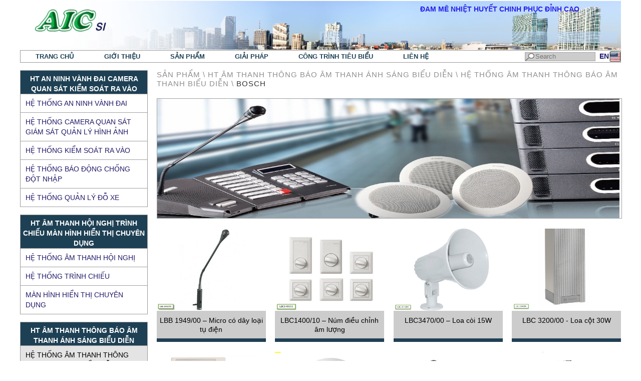

--- FILE ---
content_type: text/html; charset=utf-8
request_url: http://aictientien.com.vn/vi-san-pham-106-linh-vuc-Am-thanh-thong-bao-Bosch.htm
body_size: 17254
content:



<!DOCTYPE html>
<html xmlns="http://www.w3.org/1999/xhtml">
<head><title>
	Công ty Tin học Điện tử Công trình Tiên Tiến AIC
</title><meta name="viewport" content="width=device-width, initial-scale=1.0" />
    <!-------------------- JAVA SCRIPT ----------------->
    <script src='http://aictientien.com.vn/Scripts/jquery-1.7.1.min.js'></script>
    <script src='http://aictientien.com.vn/Scripts/jquery-ui.js'></script>    
    <script src='http://aictientien.com.vn/Scripts/Menu.js'></script>
    <script src='http://aictientien.com.vn/Scripts/jquery.carouFredSel-5.4.1.js'></script>
    <script src='http://aictientien.com.vn/Scripts/jQuery.Marquee-master/jquery.marquee.min.js'></script>

    <!-------------------- CSS ----------------->
    <!--Reset all css-->  
    <link href="Styles/Reset.css" rel="stylesheet" type="text/css" />
    
    <!--Parallax slider-->
    <script src='http://aictientien.com.vn/Scripts/Parallax/modernizr.custom.28468.js'></script>
    <script src='http://aictientien.com.vn/Scripts/Parallax/jquery.cslider.js'></script>
        
    <link href="Scripts/Parallax/parallax-demo.css" rel="stylesheet" /><link href="Scripts/Parallax/prallax-style.css" rel="stylesheet" />

    <!-- Chosen Multichoice -->
    <script src='http://aictientien.com.vn/Scripts/MultiChoiceText/chosen.jquery.js'></script>

    <link href="Scripts/MultiChoiceText/chosen.css" rel="stylesheet" />

    <!--Boostrap-->    
    
    
    
    
    
    

    
    <script src='http://aictientien.com.vn/Scripts/jPages/jPages.min.js'></script>

    <!-- Capchar plugin -->
    <link href="Scripts/Capchar/jquery.realperson.css" rel="stylesheet" />   
    <script src='http://aictientien.com.vn/Scripts/Capchar/jquery.realperson.min.js'></script>
    <link href="Scripts/jPages/animate.css" rel="stylesheet" />

    
    <script src='http://aictientien.com.vn/Scripts/AkbAjax.js'></script>
    <script src='http://aictientien.com.vn/Scripts/AkbLib.js'></script>


    <!--Smooth menu-->
    <link href="Scripts/DDSmoothMenu/ddsmoothmenu.css" rel="stylesheet" />    

    <!--Layout-->
    <link rel="stylesheet" type="text/css" href="Styles/Layout.css" /></head>
<body>
    <form method="post" action="./vi-san-pham-106-linh-vuc-Am-thanh-thong-bao-Bosch.htm" id="AKBGUI">
<div class="aspNetHidden">
<input type="hidden" name="__VIEWSTATE" id="__VIEWSTATE" value="/[base64]/[base64]/[base64]/[base64]/[base64]/[base64]/////D2QFHmN0bDAwJGNwaE1haW4kTG9nb0xpc3QkbHZ3TG9nbw8UKwAOZGRkZGRkZDwrAAoAAgpkZGRmAv////8PZAUmY3RsMDAkY3BoTWFpbiRQcm9kdWN0TWVudTEkbHZ3TWVudUxlZnQPFCsADmRkZGRkZGQ8KwAJAAIJZGRkZgL/////D2QFKWN0bDAwJGNwaE1haW4kUHJvZHVjdExpc3QxJGx2d1Byb2R1Y3RMaXN0DxQrAA5kZGRkZGRkPCsAEAACEGRkZGYC/////w9kBSVjdGwwMCRjcGhNYWluJFByb2R1Y3RNZW51MSRsdndTdXBwb3J0DxQrAA5kZGRkZGRkFCsAAmRkAgJkZGRmAv////8PZBgDkh4NDTFctEDmDBCjwaAZ73v0uCGnglzFKaBxvO7q" />
</div>

<div class="aspNetHidden">

	<input type="hidden" name="__VIEWSTATEGENERATOR" id="__VIEWSTATEGENERATOR" value="986F59E2" />
	<input type="hidden" name="__EVENTVALIDATION" id="__EVENTVALIDATION" value="/wEdAANAtFkhO+1r5xkuhHF44ImNSRRriwJqExhVFfhAsXLE3akYMLuDyDFp3SOmSMi754L9WkQ3fO4pksmUwB+Re/1CDu3aaktBBNzihUjZ1d8eXw==" />
</div>    
        <!-- PAGE WRAPPER --> 
        <div class="page_wrapper">
            <!--HEADER FRAME-->
            

<div class="header_frame">	
    <div id="page_header">
        
                <img class="header_banner_block" src="http://aictientien.com.vn/Upload/Image/201412220954374_1.PNG" />
            
    </div>
	<img class="logo" src="Styles/Images/logo.png"/>
    <div class="title_header_block">        
       <div class="marquee1"><p>&ETH;am m&ecirc; nhiệt huyết chinh phục đỉnh cao</p><div class="marqueeChild"></div></div>
	</div>
    
	
    
	<div class="title_logo_block">
        <iframe src='/Controls/Flash/vi/title.htm' frameborder="0" width="500" height="20" allowTransparency="true" scrolling="no">
        </iframe></div>
</div>
<div class="clear"></div>
<div class="page_view_header">
		
</div>
<script>
    $(function () {
        $(".page_view_header").jPages({
            containerID: "page_header",
            perPage: 1,
            pause       : 6000,
            clickStop: true,
            fallback    : 2000,
            callback: function (pages, items) {                
                $(".page_view_header").hide();
                if (pages.count == 1) {
                    pause:0
                }
            }
        });
    });
    
    $('.marquee1').marquee();
</script>


            <!--HORMENU FRAME-->
            

<div class="menu_frame ddsmoothmenu">
    <div id="horMenuID">
        <ul class='level-1'><li id='1'><a class='item' href='http://aictientien.com.vn/vi-trang-chu.htm'>Trang chủ</a></li><li id='2'><a class='item' href='http://aictientien.com.vn/vi-danh-sach-tin-2-trang-Gioi-thieu.htm'>Giới thiệu</a></li><li id='3'><a class='item' href='http://aictientien.com.vn/vi-he-thong-3-linh-vuc-San-pham.htm'>Sản phẩm</a></li><li id='4'><a class='item' href='http://aictientien.com.vn/vi-danh-sach-tin-4-trang-Giai-phap.htm'>Giải pháp</a></li><li id='5'><a class='item' href='http://aictientien.com.vn/vi-danh-sach-tin-5-trang-Cong-trinh-tieu-bieu.htm'>Công trình tiêu biểu</a></li><li id='6'><a class='item' href='http://aictientien.com.vn/vi-danh-sach-tin-6-trang-lien-he.htm'>Liên hệ</a></li></ul>
    </div>
    <input name="ctl00$HorMenu$txtSearch" type="text" id="txtSearch" class="item" placeholder="Search" onKeyPress="doClick(&#39;HorMenu_btnSearch&#39;,event)" />

    <input type="submit" name="ctl00$HorMenu$btnSearch" value="Search" id="HorMenu_btnSearch" class="hide" type="button" />  
    

    






<div class="languge_block">  

    
    
    <div id="pnlLangEN">
	
        <div class="item_languge">
		<a class="en" href='/en-san-pham-106-linh-vuc-Am-thanh-thong-bao-Bosch.htm'><div class="font_item">EN</div>
		<img class="item" src="Styles/Icons/en.png"> </a>
	</div>
    
</div> 
</div>	
</div>


<script>
    $(document).ready(function () {
        //--------- Hor menu block -----------
        ddsmoothmenu.init({
            mainmenuid: "horMenuID", //menu DIV id
            orientation: 'h', //Horizontal or vertical menu: Set to "h" or "v"
            //classname: 'menu_frame', //class added to menu's outer DIV		                
            contentsource: "markup" //"markup" or ["container_id", "path_to_menu_file"]
        })

        $("#horMenuID").removeClass("menu_frame")

        //Remove border at last item of <ul> tag
        $('.hor-menu-block ul').each(function () {
            $(this).find('li:last').addClass('last')            
        })

        $(".level3 li ul.level4").remove()

        BindingSelectedMenu()
        
        
    })

    function BindingSelectedMenu()
    {

        $('#horMenuID ul.level1 li').each(function () {
            var strMenuID = '106,20,9,3,'
            var lstMenuID = strMenuID.split(",");
            var menuid = $(this).attr('id')
            for (var i = 0; i < lstMenuID.length; i++) {
                if (lstMenuID[i] == menuid) {
                    $(this).children().addClass("choice")
                }
            }
            
        })
        //$("#horMenuID ul.level1 li a").addClass("choice")
    }

    
        //--------------------------------
        //Key press ENTER and ESC
        //--------------------------------
        function fncSearch(keyword,e) {
            var key;

            if (window.event)
                key = window.event.keyCode;     //IE
            else
                key = e.which;     //firefox

            if (key == 13) {
                btn = document.getElementById("btnSearch")
                if (btn != null) {
                    btn.click()
                    event.keyCode = 0
                }
            }
        }
</script>


            <!--------------------------- MAIN FRAME ---------------------------->        
            
    <div class="clear"></div> 
        
            <!--------------------------- END OF MAIN FRAME ---------------------------->


            <!--NAV PATH BLOCK-->
            


            <!--------------------------- MAIN FRAME ---------------------------->        
            
<div class="product_wrapper">
    <div class="content_product_frame">
        
        

<div class="left_menu_frame">
    
            <span class="title_product_item">HT An ninh vành đai Camera quan sát kiểm soát ra vào</span>
            

<div class="left_menu_block  ddsmoothmenu">
    <div id="verMenuID">
        <ul class='level-1'><li id='12'><a class='item' href='javascript: void(0)'>Hệ thống an ninh vành đai</a><ul class='level0'><li id='123'><a class='item' href='http://aictientien.com.vn/vi-san-pham-123-linh-vuc-RBtec.htm'>RBtec</a></li><li id='124'><a class='item' href='http://aictientien.com.vn/vi-san-pham-124-linh-vuc-HONEYWELL.htm'>HONEYWELL</a></li><li id='125'><a class='item' href='http://aictientien.com.vn/vi-san-pham-125-linh-vuc-BOSCH.htm'>BOSCH</a></li></ul></li><li id='13'><a class='item' href='javascript: void(0)'>Hệ thống Camera quan sát giám sát quản lý hình ảnh</a><ul class='level0'><li id='93'><a class='item' href='http://aictientien.com.vn/vi-san-pham-93-linh-vuc-He-thong-CCTV---Honeywell.htm'>Hệ thống CCTV - Honeywell</a></li><li id='98'><a class='item' href='http://aictientien.com.vn/vi-san-pham-98-linh-vuc-He-thong-CCTV---Vivakorea.htm'>Hệ thống CCTV - Vivakorea</a></li><li id='104'><a class='item' href='http://aictientien.com.vn/vi-san-pham-104-linh-vuc-He-thong-CCTV---Axis.htm'>Hệ thống CCTV - Axis</a></li><li id='117'><a class='item' href='http://aictientien.com.vn/vi-san-pham-117-linh-vuc-He-thong-CCTV---Bosch.htm'>Hệ thống CCTV - Bosch</a></li></ul></li><li id='14'><a class='item' href='javascript: void(0)'>Hệ thống kiểm soát ra vào</a><ul class='level0'><li id='126'><a class='item' href='http://aictientien.com.vn/vi-san-pham-126-linh-vuc-RBtec.htm'>RBtec</a></li><li id='127'><a class='item' href='http://aictientien.com.vn/vi-san-pham-127-linh-vuc-HONEYWELL.htm'>HONEYWELL</a></li><li id='128'><a class='item' href='http://aictientien.com.vn/vi-san-pham-128-linh-vuc-BOSCH.htm'>BOSCH</a></li></ul></li><li id='15'><a class='item' href='javascript: void(0)'>Hệ thống báo động chống đột nhập</a><ul class='level0'><li id='129'><a class='item' href='http://aictientien.com.vn/vi-san-pham-129-linh-vuc-RBtec.htm'>RBtec</a></li><li id='130'><a class='item' href='http://aictientien.com.vn/vi-san-pham-130-linh-vuc-HONEYWELL.htm'>HONEYWELL</a></li><li id='131'><a class='item' href='http://aictientien.com.vn/vi-san-pham-131-linh-vuc-BOSCH.htm'>BOSCH</a></li></ul></li><li id='16'><a class='item' href='javascript: void(0)'>Hệ thống quản lý đỗ xe</a><ul class='level0'><li id='132'><a class='item' href='http://aictientien.com.vn/vi-san-pham-132-linh-vuc-CAME.htm'>CAME</a></li></ul></li></ul>
    </div>
</div>

<script>
    $(document).ready(function () {
        //--------- Hor menu block -----------
        ddsmoothmenu.init({
            mainmenuid: "verMenuID",            //menu DIV id
            orientation: 'v',                   //Horizontal or vertical menu: Set to "h" or "v"
            classname: 'left_menu_block',       //class added to menu's outer DIV
            contentsource: "markup"             //"markup" or ["container_id", "path_to_menu_file"]
        })

        //Remove border at last item of <ul> tag
        $('.left_menu_block ul').each(function () {
            $(this).find('li:last').addClass('last')
        })
    })
</script>
            <div class="clear"></div>
        
            <span class="title_product_item">HT Âm thanh hội nghị trình chiếu màn hình hiển thị chuyên dụng</span>
            

<div class="left_menu_block  ddsmoothmenu">
    <div id="verMenuID">
        <ul class='level-1'><li id='17'><a class='item' href='http://aictientien.com.vn/vi-san-pham-17-linh-vuc-He-thong-am-thanh-hoi-nghi.htm'>Hệ thống âm thanh hội nghị</a></li><li id='18'><a class='item' href='javascript: void(0)'>Hệ thống trình chiếu</a><ul class='level0'><li id='136'><a class='item' href='http://aictientien.com.vn/vi-san-pham-136-linh-vuc-NEC.htm'>NEC</a></li><li id='137'><a class='item' href='http://aictientien.com.vn/vi-san-pham-137-linh-vuc-PANASONIC.htm'>PANASONIC</a></li><li id='138'><a class='item' href='http://aictientien.com.vn/vi-san-pham-138-linh-vuc-BARCO.htm'>BARCO</a></li><li id='139'><a class='item' href='http://aictientien.com.vn/vi-san-pham-139-linh-vuc-REMACO.htm'>REMACO</a></li></ul></li><li id='19'><a class='item' href='javascript: void(0)'>Màn hình hiển thị chuyên dụng</a><ul class='level0'><li id='133'><a class='item' href='http://aictientien.com.vn/vi-san-pham-133-linh-vuc-DET.htm'>DET</a></li><li id='134'><a class='item' href='http://aictientien.com.vn/vi-san-pham-134-linh-vuc-LEYARD.htm'>LEYARD</a></li><li id='135'><a class='item' href='http://aictientien.com.vn/vi-san-pham-135-linh-vuc-GPO.htm'>GPO</a></li></ul></li></ul>
    </div>
</div>

<script>
    $(document).ready(function () {
        //--------- Hor menu block -----------
        ddsmoothmenu.init({
            mainmenuid: "verMenuID",            //menu DIV id
            orientation: 'v',                   //Horizontal or vertical menu: Set to "h" or "v"
            classname: 'left_menu_block',       //class added to menu's outer DIV
            contentsource: "markup"             //"markup" or ["container_id", "path_to_menu_file"]
        })

        //Remove border at last item of <ul> tag
        $('.left_menu_block ul').each(function () {
            $(this).find('li:last').addClass('last')
        })
    })
</script>
            <div class="clear"></div>
        
            <span class="title_product_item">HT Âm thanh thông báo âm thanh ánh sáng biểu diễn</span>
            

<div class="left_menu_block  ddsmoothmenu">
    <div id="verMenuID">
        <ul class='level-1'><li id='20'><a class='item' href='javascript: void(0)'>Hệ thống âm thanh thông báo âm thanh biểu diễn</a><ul class='level0'><li id='105'><a class='item' href='http://aictientien.com.vn/vi-san-pham-105-linh-vuc-Am-thanh-thong-bao-Honeywell.htm'>Honeywell</a></li><li id='106'><a class='item' href='http://aictientien.com.vn/vi-san-pham-106-linh-vuc-Am-thanh-thong-bao-Bosch.htm'>BOSCH</a></li><li id='140'><a class='item' href='http://aictientien.com.vn/vi-san-pham-140-linh-vuc-NOVA.htm'>NOVA</a></li><li id='141'><a class='item' href='http://aictientien.com.vn/vi-san-pham-141-linh-vuc-DAD.htm'>DAD</a></li><li id='142'><a class='item' href='http://aictientien.com.vn/vi-san-pham-142-linh-vuc-PROAUDIO.htm'>PROAUDIO</a></li><li id='143'><a class='item' href='http://aictientien.com.vn/vi-san-pham-143-linh-vuc-HARMAN.htm'>HARMAN</a></li><li id='226'><a class='item' href='http://aictientien.com.vn/vi-san-pham-226-linh-vuc-AMBIENT.htm'>AMBIENT – SYSTEM</a></li></ul></li><li id='21'><a class='item' href='javascript: void(0)'>Hệ thống ánh sáng sân khấu</a><ul class='level0'><li id='144'><a class='item' href='http://aictientien.com.vn/vi-san-pham-144-linh-vuc-DTS.htm'>DTS</a></li><li id='145'><a class='item' href='http://aictientien.com.vn/vi-san-pham-145-linh-vuc-LIGHTSKY.htm'>LIGHTSKY</a></li><li id='146'><a class='item' href='http://aictientien.com.vn/vi-san-pham-146-linh-vuc-LDR.htm'>LDR</a></li><li id='147'><a class='item' href='http://aictientien.com.vn/vi-san-pham-147-linh-vuc-PROLIGHTS.htm'>PROLIGHTS</a></li></ul></li></ul>
    </div>
</div>

<script>
    $(document).ready(function () {
        //--------- Hor menu block -----------
        ddsmoothmenu.init({
            mainmenuid: "verMenuID",            //menu DIV id
            orientation: 'v',                   //Horizontal or vertical menu: Set to "h" or "v"
            classname: 'left_menu_block',       //class added to menu's outer DIV
            contentsource: "markup"             //"markup" or ["container_id", "path_to_menu_file"]
        })

        //Remove border at last item of <ul> tag
        $('.left_menu_block ul').each(function () {
            $(this).find('li:last').addClass('last')
        })
    })
</script>
            <div class="clear"></div>
        
            <span class="title_product_item">HT Tổng đài mạng máy tính</span>
            

<div class="left_menu_block  ddsmoothmenu">
    <div id="verMenuID">
        <ul class='level-1'><li id='22'><a class='item' href='javascript: void(0)'>Hệ thống tổng đài điện thoại</a><ul class='level0'><li id='148'><a class='item' href='http://aictientien.com.vn/vi-san-pham-148-linh-vuc-NEC.htm'>NEC</a></li><li id='149'><a class='item' href='http://aictientien.com.vn/vi-san-pham-149-linh-vuc-SIEMENS.htm'>SIEMENS</a></li><li id='150'><a class='item' href='http://aictientien.com.vn/vi-san-pham-150-linh-vuc-PANASONIC.htm'>PANASONIC</a></li></ul></li><li id='23'><a class='item' href='javascript: void(0)'>Thiết bị mạng máy tính</a><ul class='level0'><li id='151'><a class='item' href='http://aictientien.com.vn/vi-san-pham-151-linh-vuc-CISCO.htm'>CISCO</a></li><li id='152'><a class='item' href='http://aictientien.com.vn/vi-san-pham-152-linh-vuc-ALLIED-TELESIS.htm'>ALLIED TELESIS</a></li></ul></li></ul>
    </div>
</div>

<script>
    $(document).ready(function () {
        //--------- Hor menu block -----------
        ddsmoothmenu.init({
            mainmenuid: "verMenuID",            //menu DIV id
            orientation: 'v',                   //Horizontal or vertical menu: Set to "h" or "v"
            classname: 'left_menu_block',       //class added to menu's outer DIV
            contentsource: "markup"             //"markup" or ["container_id", "path_to_menu_file"]
        })

        //Remove border at last item of <ul> tag
        $('.left_menu_block ul').each(function () {
            $(this).find('li:last').addClass('last')
        })
    })
</script>
            <div class="clear"></div>
        
            <span class="title_product_item">HỆ THỐNG TRUYỀN HÌNH HỘI NGHỊ</span>
            

<div class="left_menu_block  ddsmoothmenu">
    <div id="verMenuID">
        
    </div>
</div>

<script>
    $(document).ready(function () {
        //--------- Hor menu block -----------
        ddsmoothmenu.init({
            mainmenuid: "verMenuID",            //menu DIV id
            orientation: 'v',                   //Horizontal or vertical menu: Set to "h" or "v"
            classname: 'left_menu_block',       //class added to menu's outer DIV
            contentsource: "markup"             //"markup" or ["container_id", "path_to_menu_file"]
        })

        //Remove border at last item of <ul> tag
        $('.left_menu_block ul').each(function () {
            $(this).find('li:last').addClass('last')
        })
    })
</script>
            <div class="clear"></div>
        
            <span class="title_product_item">Hệ thống Smart Home, Smart Hotel, Smart City iNELS-ELKO</span>
            

<div class="left_menu_block  ddsmoothmenu">
    <div id="verMenuID">
        <ul class='level-1'><li id='210'><a class='item' href='javascript: void(0)'>Hệ thống Smart Home</a><ul class='level0'><li id='213'><a class='item' href='http://aictientien.com.vn/vi-san-pham-213-linh-vuc-He-thong-BUS.htm'>Hệ thống BUS</a></li><li id='214'><a class='item' href='http://aictientien.com.vn/vi-san-pham-214-linh-vuc-He-thong-Wireless.htm'>Hệ thống Wireless</a></li><li id='215'><a class='item' href='http://aictientien.com.vn/vi-san-pham-215-linh-vuc-Intercom.htm'>Intercom</a></li><li id='216'><a class='item' href='http://aictientien.com.vn/vi-san-pham-216-linh-vuc-Quan-ly-đien-nang.htm'>Quản lý điện năng</a></li></ul></li><li id='212'><a class='item' href='http://aictientien.com.vn/vi-san-pham-212-linh-vuc-He-thong-SmartCity.htm'>Hệ thống Smart City</a></li></ul>
    </div>
</div>

<script>
    $(document).ready(function () {
        //--------- Hor menu block -----------
        ddsmoothmenu.init({
            mainmenuid: "verMenuID",            //menu DIV id
            orientation: 'v',                   //Horizontal or vertical menu: Set to "h" or "v"
            classname: 'left_menu_block',       //class added to menu's outer DIV
            contentsource: "markup"             //"markup" or ["container_id", "path_to_menu_file"]
        })

        //Remove border at last item of <ul> tag
        $('.left_menu_block ul').each(function () {
            $(this).find('li:last').addClass('last')
        })
    })
</script>
            <div class="clear"></div>
        
            <span class="title_product_item">Hệ thống giải pháp điện nhẹ khác</span>
            

<div class="left_menu_block  ddsmoothmenu">
    <div id="verMenuID">
        <ul class='level-1'><li id='153'><a class='item' href='http://aictientien.com.vn/vi-san-pham-153-linh-vuc-TRUYEN-HINH-CAP.htm'>TRUYỀN HÌNH CÁP</a></li><li id='155'><a class='item' href='http://aictientien.com.vn/vi-san-pham-155-linh-vuc-CO-KHI-SAN-KHAU.htm'>CƠ KHÍ SÂN KHẤU</a></li><li id='156'><a class='item' href='http://aictientien.com.vn/vi-san-pham-156-linh-vuc-CHONG-SET--UPS.htm'>CHỐNG SÉT, UPS</a></li></ul>
    </div>
</div>

<script>
    $(document).ready(function () {
        //--------- Hor menu block -----------
        ddsmoothmenu.init({
            mainmenuid: "verMenuID",            //menu DIV id
            orientation: 'v',                   //Horizontal or vertical menu: Set to "h" or "v"
            classname: 'left_menu_block',       //class added to menu's outer DIV
            contentsource: "markup"             //"markup" or ["container_id", "path_to_menu_file"]
        })

        //Remove border at last item of <ul> tag
        $('.left_menu_block ul').each(function () {
            $(this).find('li:last').addClass('last')
        })
    })
</script>
            <div class="clear"></div>
        
            <span class="title_product_item">HỆ THỐNG MÀN HÌNH LED HỘI TRƯỜNG, SÂN KHẤU, HỘI NGHỊ</span>
            

<div class="left_menu_block  ddsmoothmenu">
    <div id="verMenuID">
        <ul class='level-1'><li id='228'><a class='item' href='javascript: void(0)'>HỆ THỐNG MÀN LED INDOOR</a><ul class='level0'><li id='236'><a class='item' href='http://aictientien.com.vn/vi-he-thong-236-linh-vuc-Hang-LG.htm'>Hãng LG</a></li></ul></li><li id='229'><a class='item' href='http://aictientien.com.vn/vi-he-thong-229-linh-vuc-HE-THONG-MAN-LED-OURDOOR.htm'>HỆ THỐNG MÀN LED OURDOOR</a></li></ul>
    </div>
</div>

<script>
    $(document).ready(function () {
        //--------- Hor menu block -----------
        ddsmoothmenu.init({
            mainmenuid: "verMenuID",            //menu DIV id
            orientation: 'v',                   //Horizontal or vertical menu: Set to "h" or "v"
            classname: 'left_menu_block',       //class added to menu's outer DIV
            contentsource: "markup"             //"markup" or ["container_id", "path_to_menu_file"]
        })

        //Remove border at last item of <ul> tag
        $('.left_menu_block ul').each(function () {
            $(this).find('li:last').addClass('last')
        })
    })
</script>
            <div class="clear"></div>
        
            <span class="title_product_item">Phân phối thiết bị điện dân dụng</span>
            

<div class="left_menu_block  ddsmoothmenu">
    <div id="verMenuID">
        <ul class='level-1'><li id='231'><a class='item' href='javascript: void(0)'>Công tắc ổ cắm điện</a><ul class='level0'><li id='232'><a class='item' href='javascript: void(0)'>Winners</a><ul class='level1'><li id='233'><a class='item' href='http://aictientien.com.vn/vi-he-thong-233-linh-vuc-Dong-san-pham-Winner.htm'>Dòng sản phẩm Winner</a></li><li id='234'><a class='item' href='http://aictientien.com.vn/vi-he-thong-234-linh-vuc-Dong-san-pham-Sueno.htm'>Dòng sản phẩm Sueno</a></li><li id='235'><a class='item' href='http://aictientien.com.vn/vi-he-thong-235-linh-vuc-Dong-san-pham-Aru.htm'>Dòng sản phẩm Aru</a></li></ul></li></ul></li></ul>
    </div>
</div>

<script>
    $(document).ready(function () {
        //--------- Hor menu block -----------
        ddsmoothmenu.init({
            mainmenuid: "verMenuID",            //menu DIV id
            orientation: 'v',                   //Horizontal or vertical menu: Set to "h" or "v"
            classname: 'left_menu_block',       //class added to menu's outer DIV
            contentsource: "markup"             //"markup" or ["container_id", "path_to_menu_file"]
        })

        //Remove border at last item of <ul> tag
        $('.left_menu_block ul').each(function () {
            $(this).find('li:last').addClass('last')
        })
    })
</script>
            <div class="clear"></div>
        

    <span class="title_product_item">HỖ TRỢ KHÁCH HÀNG</span>
    <div class="left_menu_block">
        <ul>		
            
                    <li class="camera_item">                
			        Hỗ trợ 01
                        <div class="camera_item tel">0913.211.510	   </div>
				        <div class="img_sp">
                            
                            <div class="click_sp_block"><a href="skype:hotro01?chat"><img src="Styles/Images/skype.png" /></a></div>
                            <div class="click_sp_block"><a href="http://aictientien.com.vn/vi-danh-sach-tin-6-trang-Lien-he.htm" target="_blank"><img src="Styles/Images/email-icon.png" /></a></div>
                        </div>
			        </li>
                
                    <li class="camera_item">                
			        Hỗ trợ 02
                        <div class="camera_item tel">0778.368.986	   </div>
				        <div class="img_sp">
                            
                            <div class="click_sp_block"><a href="skype:hotro02?chat"><img src="Styles/Images/skype.png" /></a></div>
                            <div class="click_sp_block"><a href="http://aictientien.com.vn/vi-danh-sach-tin-6-trang-Lien-he.htm" target="_blank"><img src="Styles/Images/email-icon.png" /></a></div>
                        </div>
			        </li>
                	
			            
		</ul>

       <!-- Histats.com  START (html only)-->
<a href="http://www.histats.com" alt="page hit counter" target="_blank" >
<embed src="http://s10.histats.com/205.swf"  flashvars="jver=1&acsid=3051792&domi=4"  quality="high"  width="260" height="35" name="205.swf"  align="middle" type="application/x-shockwave-flash" pluginspage="http://www.macromedia.com/go/getflashplayer" wmode="transparent" /></a>
<img  src="http://sstatic1.histats.com/0.gif?3051792&101" alt="web site hit counter" border="0">
<!-- Histats.com  END  -->

    </div>   
    <div class="clear"></div>   
</div>
<script type="text/javascript">
    
    $(document).ready(function () {
        BindingSelectedProdMenu()
    })
    function BindingSelectedProdMenu() {

        $('#verMenuID ul li').each(function () {
            var strMenuID = '106,20,9,3,'
            var lstMenuID = strMenuID.split(",");
            var menuid = $(this).attr('id')
            for (var i = 0; i < lstMenuID.length; i++) {
                if (lstMenuID[i] == menuid) {
                    $(this).children().addClass("choice")
                }
            }
        })
         //$("#horMenuID ul.level1 li a").addClass("choice")
    }
</script>

     
        

<div class="right_menu_frame">
	<div class="title_right_block">
		Sản phẩm \ HT Âm thanh thông báo âm thanh ánh sáng biểu diễn \ Hệ thống âm thanh thông báo âm thanh biểu diễn \ <a href='vi-san-pham-106-linh-vuc-Am-thanh-thong-bao-Bosch.htm'>BOSCH</a>
	</div>
    <div id="pnlProdIsSys">
	
	<div class="view_right_hight">
		
        <a href="vi-san-pham-106-linh-vuc-Am-thanh-thong-bao-Bosch.htm"><p><span style="background-color: rgb(51, 102, 255);"><img src="http://aictientien.com.vn/Upload/Bosch PA system.jpg" width="923" height="249" alt="" /></span></p></a>
	</div>
    
</div>

    <div class="item_list_product">
        <div id="pnlListProd">
	

            <div id="prod-list">
	            
                        <a class="item_list_link first" href="http://aictientien.com.vn/vi-thong-tin-san-pham-106-id390-tieu-de-LBB-1949-00-–-Micro-co-day-loai-tu-đien.htm">
                            <div class="item_product_block">
                            
			                    <img class="item_product" src="http://aictientien.com.vn/Upload/Image/201504020416332_11.jpg">
			                    <div class="item_title_product">LBB 1949/00 – Micro có dây loại tụ điện</div>
                                
		                    </div>
                        </a>
                    
                        <a class="item_list_link " href="http://aictientien.com.vn/vi-thong-tin-san-pham-106-id388-tieu-de-LBC1400-10-–-Num-đieu-chinh-am-luong.htm">
                            <div class="item_product_block">
                            
			                    <img class="item_product" src="http://aictientien.com.vn/Upload/Image/201504020401579_9.jpg">
			                    <div class="item_title_product">LBC1400/10 – Núm điều chỉnh âm lượng</div>
                                
		                    </div>
                        </a>
                    
                        <a class="item_list_link " href="http://aictientien.com.vn/vi-thong-tin-san-pham-106-id387-tieu-de-LBC3470-00-–-Loa-coi-15W.htm">
                            <div class="item_product_block">
                            
			                    <img class="item_product" src="http://aictientien.com.vn/Upload/Image/201504020403708_10.jpg">
			                    <div class="item_title_product">LBC3470/00 – Loa còi 15W</div>
                                
		                    </div>
                        </a>
                    
                        <a class="item_list_link " href="http://aictientien.com.vn/vi-thong-tin-san-pham-106-id386-tieu-de-LBC-3200-00---Loa-cot-30W.htm">
                            <div class="item_product_block">
                            
			                    <img class="item_product" src="http://aictientien.com.vn/Upload/Image/201504020358088_7.jpg">
			                    <div class="item_title_product">LBC 3200/00 - Loa cột 30W</div>
                                
		                    </div>
                        </a>
                    
                        <a class="item_list_link first" href="http://aictientien.com.vn/vi-thong-tin-san-pham-106-id385-tieu-de-LBC-3011-01---Loa-hop-6W.htm">
                            <div class="item_product_block">
                            
			                    <img class="item_product" src="http://aictientien.com.vn/Upload/Image/201504020356209_6.jpg">
			                    <div class="item_title_product">LBC 3011/01 - Loa hộp 6W</div>
                                
		                    </div>
                        </a>
                    
                        <a class="item_list_link " href="http://aictientien.com.vn/vi-thong-tin-san-pham-106-id384-tieu-de-LHM-0606-10---Loa-am-tran-6W.htm">
                            <div class="item_product_block">
                            
			                    <img class="item_product" src="http://aictientien.com.vn/Upload/Image/201504020354395_5.jpg">
			                    <div class="item_title_product">LHM 0606/10 - Loa âm trần 6W</div>
                                
		                    </div>
                        </a>
                    
                        <a class="item_list_link " href="http://aictientien.com.vn/vi-thong-tin-san-pham-106-id382-tieu-de-LBB-1957-00-–-Ban-phim-cho-ban-goi-Plena-VAS.htm">
                            <div class="item_product_block">
                            
			                    <img class="item_product" src="http://aictientien.com.vn/Upload/Image/201504020353582_4.jpg">
			                    <div class="item_title_product">LBB 1957/00 – Bàn phím cho bàn gọi Plena VAS</div>
                                
		                    </div>
                        </a>
                    
                        <a class="item_list_link " href="http://aictientien.com.vn/vi-thong-tin-san-pham-106-id381-tieu-de-LBB4432-00-–-Ban-phim-cho-ban-goi-Praesideo.htm">
                            <div class="item_product_block">
                            
			                    <img class="item_product" src="http://aictientien.com.vn/Upload/Image/201504020352235_3.jpg">
			                    <div class="item_title_product">LBB4432/00 – Bàn phím cho bàn gọi Praesideo</div>
                                
		                    </div>
                        </a>
                    
                        <a class="item_list_link first" href="http://aictientien.com.vn/vi-thong-tin-san-pham-106-id380-tieu-de-LBB-1956-00-–-Ban-goi-Plena-VAS.htm">
                            <div class="item_product_block">
                            
			                    <img class="item_product" src="http://aictientien.com.vn/Upload/Image/201504020347354_2.jpg">
			                    <div class="item_title_product">LBB 1956/00 – Bàn gọi Plena VAS</div>
                                
		                    </div>
                        </a>
                    
                        <a class="item_list_link " href="http://aictientien.com.vn/vi-thong-tin-san-pham-106-id379-tieu-de-LBB4430-00---Ban-goi-tu-xa-Praesideo.htm">
                            <div class="item_product_block">
                            
			                    <img class="item_product" src="http://aictientien.com.vn/Upload/Image/201504020345412_1.jpg">
			                    <div class="item_title_product">LBB4430/00 - Bàn gọi từ xa Praesideo</div>
                                
		                    </div>
                        </a>
                    
                        <a class="item_list_link " href="http://aictientien.com.vn/vi-thong-tin-san-pham-106-id378-tieu-de-LBB-1938-20---Am-ly-Plena-480W.htm">
                            <div class="item_product_block">
                            
			                    <img class="item_product" src="http://aictientien.com.vn/Upload/Image/201504020338740_2.jpg">
			                    <div class="item_title_product">LBB 1938/20 - Âm ly Plena 480W</div>
                                
		                    </div>
                        </a>
                    
                        <a class="item_list_link " href="http://aictientien.com.vn/vi-thong-tin-san-pham-106-id377-tieu-de-PLE-2MAxx0-–-am-ly-cong-suat-2-kenh.htm">
                            <div class="item_product_block">
                            
			                    <img class="item_product" src="http://aictientien.com.vn/Upload/Image/201504020336312_1.jpg">
			                    <div class="item_title_product">PLE-2MAxx0 – âm ly công suất 2 kênh</div>
                                
		                    </div>
                        </a>
                    
                        <a class="item_list_link first" href="http://aictientien.com.vn/vi-thong-tin-san-pham-106-id376-tieu-de-PRS-2P250---Am-ly-khuech-đai-2-kenh-x-250W.htm">
                            <div class="item_product_block">
                            
			                    <img class="item_product" src="http://aictientien.com.vn/Upload/Image/201504021146726_11.jpg">
			                    <div class="item_title_product">PRS-2P250 - Âm ly khuếch đại 2 kênh x 250W</div>
                                
		                    </div>
                        </a>
                    
                        <a class="item_list_link " href="http://aictientien.com.vn/vi-thong-tin-san-pham-106-id374-tieu-de-LBB-1992-00---Bo-đinh-tuyen.htm">
                            <div class="item_product_block">
                            
			                    <img class="item_product" src="http://aictientien.com.vn/Upload/Image/201504021133357_9.jpg">
			                    <div class="item_title_product">LBB 1992/00 - Bộ định tuyến</div>
                                
		                    </div>
                        </a>
                    
                        <a class="item_list_link " href="http://aictientien.com.vn/vi-thong-tin-san-pham-106-id373-tieu-de-Bo-trung-tam-he-thong-Plena-VAS.htm">
                            <div class="item_product_block">
                            
			                    <img class="item_product" src="http://aictientien.com.vn/Upload/Image/201504021118026_8.jpg">
			                    <div class="item_title_product">Bộ trung tâm hệ thống Plena VAS</div>
                                
		                    </div>
                        </a>
                    
                        <a class="item_list_link " href="http://aictientien.com.vn/vi-thong-tin-san-pham-106-id371-tieu-de-Bo-đieu-khien-mang-NCO.htm">
                            <div class="item_product_block">
                            
			                    <img class="item_product" src="http://aictientien.com.vn/Upload/Image/201504021109848_7.jpg">
			                    <div class="item_title_product">Bộ điều khiển mạng NCO</div>
                                
		                    </div>
                        </a>
                    					
            </div>
	    
</div>
        
		<div class="clear"></div>
	</div>
						
	<div class="page_view_product">
		
	</div>
						
</div>

<script>
    $(function () {
        $(".page_view_product").jPages({
            containerID: "prod-list",
            perPage: 12,
            previous: "←",
            next: "→",
            callback: function (pages, items) {
                if (pages.count == 1) {
                    $(".page_view_product").hide()
                }
            }
        });
    });
</script>
        
        <div class="clear"></div>     
    </div>

    


<!--Content slide-->
<div class="logo_contact first">       
    <div id="logo-slide" >    
        
                <a class="item" href='vi-trang-chu.htm'>
                    <img class="item_logo_contact first" src='http://aictientien.com.vn/Upload/Image/201412220954374_1.PNG' alt=''/>
                </a>
            
                <a class="item" href=''>
                    <img class="item_logo_contact " src='http://aictientien.com.vn/Upload/Image/201412010500611_2.png' alt='televic'/>
                </a>
            
                <a class="item" href=''>
                    <img class="item_logo_contact " src='http://aictientien.com.vn/Upload/Image/201412080330517_14.gif' alt='bosch'/>
                </a>
            
                <a class="item" href=''>
                    <img class="item_logo_contact " src='http://aictientien.com.vn/Upload/Image/201412080330123_15.gif' alt='axis'/>
                </a>
            
                <a class="item" href=''>
                    <img class="item_logo_contact " src='http://aictientien.com.vn/Upload/Image/201412080330196_18.gif' alt='honeywell'/>
                </a>
            
                <a class="item" href=''>
                    <img class="item_logo_contact " src='http://aictientien.com.vn/Upload/Image/201412080330702_19.gif' alt='nuuo'/>
                </a>
            
                <a class="item" href=''>
                    <img class="item_logo_contact " src='http://aictientien.com.vn/Upload/Image/201412080330678_17.png' alt='rbtec'/>
                </a>
            
                <a class="item" href=''>
                    <img class="item_logo_contact " src='http://aictientien.com.vn/Upload/Image/201505290854262_1.png' alt='barco'/>
                </a>
            
                <a class="item" href=''>
                    <img class="item_logo_contact " src='http://aictientien.com.vn/Upload/Image/201502050245576_1.gif' alt='vivako'/>
                </a>
            
                <a class="item" href=''>
                    <img class="item_logo_contact " src='http://aictientien.com.vn/Upload/Image/202008260443690_4.png' alt=''/>
                </a>
                  
        </div>                 
</div>
<div class="clear"></div>

<script>
    $(document).ready(function () {
        //Logo slide block        
        $("#logo-slide").carouFredSel({
            items: 6,
            height: 105,                     
            scroll: {
                items: 1,
                auto: true,
                easing: "linear",
                pauseOnHover: true,
                duration: 300
            }
        });
        
    })
</script>
</div>  
        
            <!--------------------------- END OF MAIN FRAME ---------------------------->

            <!--------------------------- Footer ---------------------------->        
               
     
    

<div class="footer_new_frame">
	<div class="warranty_info_block">
		<div class="contact_warranty_block">
			<span id="cphFooter_Footer1_lblTitleSupportEmail">Trung tâm bảo hành</span>:</br>
			<span id="cphFooter_Footer1_lblSupportEmail">aicsi_ttbaohanh@aictientien.com.vn</span></br>
			<span id="cphFooter_Footer1_lblTitleWebName">Địa chỉ Website</span>: <span id="cphFooter_Footer1_lblWebName">aictientien.com.vn</span></br>
		</div>
	</div>					
	<div class="info_comany_contact">
		<div class="info_adress_contact">
			<span id="cphFooter_Footer1_lblTitleAddress">Trụ sở chính công ty</span>: Tầng 2 - Tòa nhà 21 tầng Lilama, 124 Minh Khai, P. Minh Khai, Q. Hai Bà Trưng, TP. Hà Nội</br>
			<span id="cphFooter_Footer1_lblTitleTel">Điện thoại</span>: <span id="cphFooter_Footer1_lblTel">024. 35747.625/26</span></br>
			Fax: <span id="cphFooter_Footer1_lblFax">024.35747.624</span></br>
			Email: <span id="cphFooter_Footer1_lblEmail">contact@aictientien.com.vn</span></br>
		</div>
	</div>
				
	<div class="copy_right_contact">
		<div class="copy_text">
			<span id="cphFooter_Footer1_lblFooter">Bản quyền thuộc Công ty TNHH Tin Học Điện Tử Công Trình Tiên Tiến AIC.</span></br>
			</br>
			<span class="color_black">Copyright by © <span class="color_red">AIC Tien Tien</span> 2014</span>
		</div>
	</div>
</div>
				
  
        
        </div><!-- END WARPPER -->
    </form>
</body>
</html>

--- FILE ---
content_type: text/html
request_url: http://aictientien.com.vn/Controls/Flash/vi/title.htm
body_size: 1065
content:
<html xmlns="http://www.w3.org/1999/xhtml" xml:lang="en" lang="en">
<head>
<meta http-equiv="Content-Type" content="text/html; charset=shift_jis" />
<title>titleAIC</title>

<script src="AC_RunActiveContent.js" language="javascript"></script>
</head>
<body style="margin:0px">
<!--url's used in the movie-->
<!--text used in the movie-->
<!-- saved from url=(0013)about:internet -->
<script language="javascript">
	if (AC_FL_RunContent == 0) {
		alert("This page requires AC_RunActiveContent.js.");
	} else {
		AC_FL_RunContent(
			'codebase', 'http://download.macromedia.com/pub/shockwave/cabs/flash/swflash.cab#version=9,0,0,0',
			'width', '325',
			'height', '20',
			'src', 'titleAIC',
			'quality', 'high',
			'pluginspage', 'http://www.macromedia.com/go/getflashplayer',
			'align', 'middle',
			'play', 'true',
			'loop', 'true',
			'scale', 'showall',
			'wmode', 'transparent',
			'devicefont', 'false',
			'id', 'titleAIC',
			'bgcolor', '#ffffff',
			'name', 'titleAIC',
			'menu', 'true',
			'allowFullScreen', 'false',
			'allowScriptAccess','sameDomain',
			'movie', 'titleAIC',
			'salign', ''
			); //end AC code
	}
</script>
<noscript>
	<object classid="clsid:d27cdb6e-ae6d-11cf-96b8-444553540000" codebase="http://download.macromedia.com/pub/shockwave/cabs/flash/swflash.cab#version=9,0,0,0" width="325" height="20" id="titleAIC" align="middle">
	<param name="allowScriptAccess" value="sameDomain" />
	<param name="allowFullScreen" value="false" />
	<param name="movie" value="titleAIC.swf" /><param name="quality" value="high" /><param name="wmode" value="transparent" /><param name="bgcolor" value="#ffffff" />	<embed src="titleAIC.swf" quality="high" wmode="transparent" bgcolor="#ffffff" width="325" height="20" name="titleAIC" align="middle" allowScriptAccess="sameDomain" allowFullScreen="false" type="application/x-shockwave-flash" pluginspage="http://www.macromedia.com/go/getflashplayer" />
	</object>
</noscript>
</body>
</html>


--- FILE ---
content_type: text/css
request_url: http://aictientien.com.vn/Styles/Reset.css
body_size: 1109
content:
html,body,div,span,applet,object,iframe,h1,h2,h3,h4,h5,h6,p,blockquote,pre,a,abbr,acronym,address,big,cite,code,del,dfn,em,font,img,ins,kbd,q,s,samp,small,strike,strong,sub,sup,tt,var,b,u,i,center,dl,dt,dd,ol,ul,li,fieldset,form,label,legend{background:transparent;border:0;font-size:100%;outline:0;vertical-align:baseline;margin:0;padding:0}
body{margin:0px;padding:0px;font:12px/18px Arial}
blockquote:before,blockquote:after,q:before,q:after{content:none}
blockquote{display:block;margin:1em 40px}
:focus{outline:0}
ins{text-decoration:none}
del{text-decoration:line-through}
a{color:#000;text-decoration:none}
hr{border:none;border-top:1px solid #ccc;height:1px;clear:both}
a:hover{text-decoration:underline}
h1,h2,h3,h4,h5,h6{font-weight:700}
h1{font-size:1.8em}
h2{font-size:1.3em}
h3{font-size:1.2em}
h4{font-size:1.1em}
h5{font-size:1em}
h6{font-size:.9em}
ol li{list-style:decimal inside}
li{list-style-position:inside}
.clear:after{content:'';display:block;height:0;clear:both;visibility:hidden;font-size:0}
.clear{position:relative;display:block}
.TableWidthBorder{background-color:#fff;border-collapse:collapse;border-color:#6c6c6c;border-style:solid;border-width:1px}
.TableWidthBorder td{background-color:#fff;border-collapse:collapse;height:100%;border-color:#6c6c6c;border-style:solid;border-width:1px}
.sd-mw{margin-right:auto;margin-left:auto;position:relative;z-index:1;text-align:left;overflow:hidden}
.sd-wr{clear:both;}
.sd-wr:after,.sd-box:leftr{content:".";display:block;height:0;clear:both;visibility:hidden}
.sd-wr,.sd-box,.sd-last{min-height:0;display:block}
* html .sd-wr,* html .sd-box,* html .sd-last{height:1%}
* html .sd-oh{overflow:visible}
.sd-oa{overflow:auto}
.sd-dt{display:table}
.sd-it{display:inline-table}
.sd-tc{display:table-cell}
.sd-ib{display:inline-block}
* html .sd-fl{margin-right:-3px}
* html .sd-fr{margin-left:-3px}
.sd-33{width:33.33%}
.sd-66{width:66.66%}
* html .sd-negmr{margin-right:-4px}
.sd-negml{margin-left:-1px}
* html .sd-negml{margin-left:-4px}
.sd-negmr,* html .sd-negmx,.sd-negmx{margin-right:-1px}
.sd-c-wr{letter-spacing:normal;word-spacing:-.43em}
.sd-c,.sd-c-1,.sd-c-1-2,.sd-c-1-3,.sd-c-2-3,.sd-c-1-4,.sd-c-3-4,.sd-c-1-5,.sd-c-2-5,.sd-c-3-5,.sd-c-4-5,.sd-c-1-6,.sd-c-5-6{zoom:1;display:inline;letter-spacing:normal;word-spacing:normal;vertical-align:top}
.sd-c-1{display:block}
.sd-c-1-3{width:33.33333%}
.sd-c-2-3{width:66.66666%}
.sd-c-1-5{width:20%}
.sd-c-2-5{width:40%}
.sd-c-3-5{width:60%}
.sd-c-4-5{width:80%}
.sd-c-1-6{width:16.656%}
.sd-c-5-6{width:83.33%}
.l,.left,.clf,ul.ul-h li,.sd-fl{float:left}
.r,.right,.sd-fr{float:right}
.o,.sd-oh{overflow:hidden}
.h,.hidden{display:none}
.cl,.clf,.clear,ul.ul-h{clear:both}
* html .clear,:first-child+html .clear{zoom:1}
.sd-25,.sd-c-1-4{width:25%}
.sd-50,.sd-c-1-2{width:50%}
.sd-75,.sd-c-3-4{width:75%}

--- FILE ---
content_type: text/css
request_url: http://aictientien.com.vn/Styles/Layout.css
body_size: 5638
content:
body {background:#fff; font:12px/18px Arial; margin:0}
a:hover.button{text-decoration:none; cursor:pointer !important}
a:hover{text-decoration:none}
	/*------------Homepage-------------*/
	.page_wrapper{width:1200px; margin:0 auto; position:relative; background:#fff; height:auto}
        .page_wrapper .header_frame{height:100px; position:relative; background:#fff}
		    .header_frame img.header_banner_block{width:100%; height:100px}
			    .header_frame img.logo{width:175px; height:73px; position:absolute; top:0px; left:0px}

			    .header_frame .title_header_block{height:25px; position:absolute; top:6px; right:8px; font:bold 14px/25px Arial; color:rgb(38,34,234 ); text-transform:uppercase}
                .header_frame .title_header_block .marquee1{width:590px;overflow: hidden;}
                    .header_frame .title_header_block .marquee1 .marqueeChild{ margin-left:950px;/*color:rgb(255,115,20 );*/margin-top: 31px; width:100%}

                .header_frame .title_logo_block{width:325px; height:20px; position:absolute; top:73px; left:21px; font:bold 14px/23px Arial; color:#1b1464}
                 
		.page_wrapper .menu_frame{width:1198px; height:23px; border:1px solid #999; background:#fff; text-align:center; position:relative; text-transform:uppercase;z-index:1000;}
        /*.header_frame .marquee{margin-right:800px}        
        .header_frame .line2{position:relative; margin-left:800px; margin-right:200px; color:rgb(255,115,20 );}*/
        
        
        .menu_frame ul{ list-style-type:none; margin:0; padding:0; box-shadow:none !important; -moz-box-shadow:none !important; -webkit-box-shadow:none !important; width:900px;}
        /*.menu_frame ul li{ display:inline}*/
        .menu_frame ul li{ display:inline-block}
        .menu_frame ul.level1 li a{text-decoration:none; white-space:nowrap; display:inline-block}        

        .menu_frame ul.level1 {padding-left:110px}


			/*.menu_frame ul{margin:0 auto; display:inline-block}*/
			.menu_frame li{float:left; position:relative; display:inline}
            .menu_frame li > ul{border:none; margin-top:1px; border:1px solid #a1a0a0; border-bottom:none; width:245px}
            .menu_frame li > ul li{/*height:30px;*/ background:#fff; border-bottom:1px solid #999}
            .menu_frame ul.level3{margin-left:4px; margin-top:-1px}


            /*.menu_frame ul.level2{display:block !important; visibility:visible !important}*/
            .menu_frame ul.level2 li a{text-align:left; display:block}


            .menu_frame ul.level4{margin-left:4px; margin-top:-1px}
            .menu_frame li > ul li:hover{display:block; background:#eb7a17}
            .menu_frame li > ul li a.item{font: 13px/15px Arial !important; text-transform:none;margin-left:0px; white-space:normal !important; height:auto !important; color:#000}

			.menu_frame a.item{font:bold 13px/23px Arial; color:#1e4054; padding:0 30px !important; /*margin-left:40px;*/ cursor:pointer; height:23px; display:block;}
            .menu_frame li > ul a.item{padding:5px 10px !important}

			.menu_frame a:hover{background:#eb7a17; color:#fff}            

                        
            .menu_frame li a.item.choice{background:#eb7a17 !important; color:#fff !important}
            .menu_frame li a.item:hover{background:#e6a829 !important}

            .menu_frame li > ul li a.item:hover, 
            .menu_frame li > ul li a.item.selected{background:#e6a829 !important}

            .menu_frame ul.level3 li a.item:hover,
            .menu_frame ul.level3 li a.item.selected{background:#ffd682 !important}



			.menu_frame input.item{padding-left:20px; background:url(Images/search.png)no-repeat left center #ccc;border:1px solid #a7a7a7; height:16px; width:119px; position:absolute; top:3px; font:13px/16px Arial; color:#000; right:50px}
			.menu_frame .languge_block{width:80px; position:absolute; top:0px; right:0px; height:23px}
				.languge_block  .item_languge{float:right; cursor:pointer}
					.item_languge .font_item{font:bold 14px/23px Arial; color:#1b1464; float:left; padding-right:1px; padding-left:2px}
					.item_languge img.item{width:22px; height:21px; float:left; padding-top:1px}
		.page_wrapper .banner_frame{height:333px; width:100%; position:relative}
			.banner_frame img.banner_item{height:333px; width:100%}
			.banner_frame .next_item{width:56px; height:112px; background:#fff; opacity:0.3; position:absolute; top:94px; left:0px; cursor:pointer}
			.banner_frame .back_item{width:56px; height:112px; background:#fff; opacity:0.3; position:absolute; top:94px; right:0px; cursor:pointer}
		.page_wrapper .content_frame{margin:0 auto; position:relative; padding-top:1px}
			.content_frame .caption_content_line{height:5px; width:100%; background:#999; position:relative}
				.caption_content_line .line_in_block{height:3px; width:122px; background:#1e3737; position:absolute; top:1px; left:1px}
			.content_frame .title_content_block{font:bold 18px/30px Arial; color:#1b1464; padding:0 10px; width:100%; margin-top:5px}	
			.content_frame .line_content_block{ width:98%; height:2px; background:#b3b3b3; margin:0 auto}
			.content_frame .list_item_content{margin-top:8px}
				.list_item_content .item_block{width:231px; height:215px; position:relative; float:left; background:#1e4054; margin-left:11px; cursor:pointer; margin-top:12px}
					.item_block img.item_list{width:225px; height:160px; margin-left:3px; margin-top:3px}
					.item_block .info_item{width:231px; font:12px/18px Tahoma; color:#fff; text-align:center; margin-top:5px; text-transform:uppercase}
					.item_block.first{margin-left:0px}
                    .item_block:hover{background:#eb7a17}
			.content_frame .news_content_block{margin-top:25px; height:auto; margin-bottom:30px}
				.news_content_block .item_news_block{width:370px; height:108px; position:relative; float:left; margin-left:45px; cursor:pointer}
					.item_news_block .img_news_block{width:193px; height:108px; background:#1e3737; position:absolute; top:0px; left:0px}
					.img_news_block img.item_news{width:193px; height:103px; position:absolute; top:0px; left:0px}
					.item_news_block .info_item_news{width:175px; height:103px; font:14px/21px Arial; color:#1b1464; text-align:left; position:absolute; top:5px; left:198px; overflow:hidden}
					.item_news_block.first{margin-left:0px}
               .news_content_search{width:auto; height:220px}    
               .news_content_search .pageItem {width:100%; height:100%} 
               .news_content_search .item_news_search{width:193px; height:200px; position:relative; float:left; margin-left:150px; cursor:pointer}
               
					.item_news_search .img_news_search{width:193px; height:108px; background:#1e3737; float:left}
					    .img_news_search img.item_search{width:193px; height:103px; position:absolute; top:0px; left:0px}
					.item_news_search .info_item_search{width:193px; font:14px/16px Arial; color:#1b1464; text-align:left}
					.item_news_search.first{margin-left:0px}
		.page_wrapper .footer_frame{width:100%; height:196px; margin:0 auto; background:#1e4054}
			.footer_frame .info_footer_block{width:340px; height:188px; float:left; background:url(Icons/repeat.png)no-repeat center right; position:relative}
				.info_footer_block .menu_info_footer{width:auto; height:125px; position:absolute; top:10px; left:72px}
					.menu_info_footer .title_info_footer{font:19px/28px Arial; color:#fff; text-align:center; text-transform:uppercase}
					.menu_info_footer ul.item_footer{text-align:left; padding-left:10px}
					.menu_info_footer li.item_footer{display:block}
					.menu_info_footer a.item_footer{font:14px/16px Arial; color:#fff; cursor:pointer; text-transform:uppercase}
				.info_footer_block .go_up_home{width:auto; height:33px; position:absolute; top:139px; left:39px; background:url(Icons/up.png)no-repeat center left; padding-left:45px; font:17px/33px Arial; color:#fff; cursor:pointer}
			.footer_frame .contact_footer_block{width:497px; height:188px; float:left; background:url(Icons/repeat.png)no-repeat center right; position:relative}
				.contact_footer_block .contact_title_footer{font:17px/20px Arial; color:#fff; width:100%; text-align:center; margin:5px 0 10px}

				/*.contact_footer_block .contact_info_block{font:13px/16px Arial; color:#fff; padding-left:52px; padding-right:10px}*/
                .contact_footer_block .contact_info_block{font:13px/16px Tahoma; color:#fff; padding-left:52px; padding-right:10px}

				.contact_footer_block .coppy_right_block{font:16px/25px Arial; color:#081015; width:100%; text-align:center; margin-top:8px}
				.coppy_right_block .color_item{color:#ff1d25}
			.footer_frame .contact_support_block{width:363px; height:188px; float:left; position:relative}
				.contact_support_block .contact_people_block{padding-left:77px; padding-top:25px}
					.contact_people_block .contact_people_list{font:18px/20px Arial; color:#fff; margin-top:5px}
				.contact_support_block .contact_mang{position:absolute; left:91px; top:140px; background:url(Icons/icon.png)no-repeat center center; cursor:pointer; width:172px; height:31px}
                    .contact_mang .face_book_click{height:31px; width:31px; margin-left:16px; float:left}
                        .face_book_click.first{margin-left:0}
                .contact_support_block .img_footer_sp{position:absolute; top:80px; right:115px; height:30px; width:auto}
                    .img_footer_sp.near{top:33px; right:115px}
                    .img_footer_sp .footer_sp_block{height:40px; margin-left:6px; cursor:pointer; float:left}
                        .footer_sp_block.name_sp{font:17px/20px Arial; color:#fff; width:auto; margin-left:0px; margin-right:6px}
                        .footer_sp_block.mobile_sp{font:12px/12px Arial; color:#fff}
                        .footer_sp_block img{height:30px; width:30px}
                            .footer_sp_block.first{margin-left:0px}
		.page_wrapper .footer_new_frame{width:100%; height:166px; background:#1e4054}	
			.footer_new_frame .warranty_info_block{width:321px; height:166px; background:url(Icons/repeat2.png)no-repeat center right; position:relative; float:left}
				.warranty_info_block .contact_warranty_block{font:17px/20px Arial; color:#fff; position:absolute; top:35px; left:15px}
			.footer_new_frame .info_comany_contact{width:558px; height:166px; background:url(Icons/repeat2.png)no-repeat center right; position:relative; float:left}
				.info_comany_contact .info_adress_contact{font:17px/19px Arial; color:#fff; position:absolute; top:21px; padding:0 20px}
			.footer_new_frame .copy_right_contact{width:321px; height:166px; position:relative; float:left}
					.copy_right_contact .copy_text{font:16px/19px Arial; color:#fff; position:absolute; top:28px; left:25px; padding-right:20px}
						.copy_text span.color_black{color:#000}
						.copy_text span.color_red{color:#b92530}
			
		.page_wrapper .logo_contact{margin-top:99px !important; width:100% !important; height:105px; border-bottom:6px solid #ccc; border-top:6px solid #ccc; margin-bottom:33px}	
				.logo_contact img.item_logo_contact{height:105px; width:180px !important; margin-left:17px !important;}
				.logo_contact img.first{margin-left:0}
			.logo_contact.first{margin-top:10px}
			
			
	/*------------Contact-------------*/
		.page_wrapper .contact_wrapper{margin:0 auto; position:relative}
			.contact_wrapper .content_contact_frame{position:relative}
				.content_contact_frame .title_content_contact{width:226px; height:61px; text-align:center; background:#e6a829; position:absolute; top:-40px; left:487px; font:20px/61px Arial; color:#fff}
				.content_contact_frame .info_title_block{height:257px; width:1180px; border:1px solid #666; background:#d2d0ef; margin:0 auto; margin-top:62px; text-align:center}
					.info_title_block .info_small_block{margin-top:35px}
						.info_small_block .title_big{font:25px/25px Arial; color:#140f4b}
						.info_small_block .title_small{font:23px/40px Arial; color:#000000}
							.title_small .blue{color:#2e3192}
				.content_contact_frame .content_map{margin-top:8px; width:100%; position:relative}
					.content_map img{width:380px; height:618px; float:left; margin-left:9px}
					.content_map .map_place{width:785px; height:617px; float:left; margin-left:15px; border:1px solid #666}

	/*------------Solution-------------*/
		.page_wrapper .solution_wrapper{margin:0 auto; position:relative}
			.solution_wrapper .content_solution_frame{position:relative}
				.content_solution_frame .title_content_solution{width:226px; height:61px; text-align:center; background:#e6a829; position:absolute; top:-40px; left:487px; font:20px/61px Arial; color:#fff}
				.content_solution_frame .solution_item_block{height:auto ; width:100%; background:#d2d0ef; margin-top:62px; padding-bottom:50px}
					.solution_item_block .solution_item{height:328px; width:373px; background:#1e4054; float:left; margin-top:50px; margin-left:18px; cursor:pointer}
						.solution_item img.solution_img{height:279px; width:373px}
						.solution_item .title_solution_block{height:49px; width:100%; font:bold 20px/40px Arial; color:#fff; text-align:center}
				    .solution_item_block .page_view_recuitment{height:23px; width:auto; text-align: center; margin-top:40px}
                    .solution_item_block .page_view_recuitment a{margin:0 5px; font:14px/20px Arial; color:#fff; cursor:pointer; background:#1e4054; padding:0 3px}
                    .solution_item_block .page_view_recuitment a:hover{background:#eb7a17;}
                    .solution_item_block .page_view_recuitment .jp-current{background:#eb7a17;} 
	/*------------Building-------------*/			
		.page_wrapper .building_wrapper{margin:0 auto; position:relative}
			.building_wrapper .content_building_frame{position:relative}	
				.content_building_frame .title_content_building{width:226px; height:61px; text-align:center; background:#e6a829; position:absolute; top:-40px; left:487px; font:20px/61px Arial; color:#fff}
				.content_building_frame .building_item_block{height:auto; width:100%; background:#d2d0ef; margin-top:62px; padding-bottom:100px}
					.building_item_block .building_item{height:416px; width:325px; background:#1e4054; float:left; margin-top:47px; margin-left:54px; cursor:pointer}
						.building_item img{height:223px; width:325px}
						.building_item .title_building_block{height:68px; width:100%; font:bold 25px/68px Arial; color:#fff; text-align:center}
						    .title_building_block.news_list{font:bold 20px/30px Arial}
                        .building_item .info_building_block{height:83px; width:303px; border:1px solid #999; font:20px/22px Arial; color:#000; background:#e6e6e6; padding:20px 10px}
				            .info_building_block.news_list{ font:14px/18px Arial}
                    .building_item_block .page_view_recuitment{height:23px; width:auto; text-align:center; margin-top:40px}
                    .building_item_block .page_view_recuitment a{margin:0 5px; font:14px/20px Arial; color:#fff; cursor:pointer; background:#1e4054; padding:0 3px}
                    .building_item_block .page_view_recuitment a:hover{background:#eb7a17;}
                    .building_item_block .page_view_recuitment .jp-current{background:#eb7a17;}
	/*------------AboutUs-------------*/	
		.page_wrapper .about_wrapper{margin:0 auto; position:relative}
			.about_wrapper .content_about_frame{position:relative; text-align:center}	
				.content_about_frame .title_content_about{width:auto; height:73px; text-align:center; background:#338dc9; position:relative; top:-20px; display:inline-block; font:20px/72px Arial; color:#fff; padding:0 35px}
				.content_about_frame .about_info{height:auto; width:1043px; margin:0 auto; background:#d2d0ef; padding:40px 40px; margin-top:-35px}
					.about_info .img_about_block{width:100%; height:165px}
						.img_about_block img.about_item{width:315px; height:165px; margin-left:44px}
						.img_about_block img.first{margin-left:0px}
					.about_info .text_about_block{margin-top:25px; width:100%; height:auto; text-align:left; color:#000}
					.about_info .img_degree_block{height:210px; width:100%; margin-top:20px}
						.img_degree_block img.degree_item{height:210px; width:145px; margin-left:31px}
						.img_degree_block img.first{margin-left:0px}

	/*------------Product-------------*/
		.page_wrapper .product_wrapper{margin:0 auto; position:relative}
			.product_wrapper .content_product_frame{position:relative; padding-top:15px}
				.content_product_frame .left_menu_frame{width:255px; height:auto; float:left; position:relative}
					.left_menu_frame {width:255px; height:auto; float:left; position:relative; top:-15px; text-transform:uppercase}
                        .left_menu_frame .left_menu_block{width:255px; height:auto; float:left; position:relative}
						    .left_menu_block ul{text-align:left; display:block; border:1px solid #999; border-bottom:none;box-shadow:none !important; -moz-box-shadow:none !important; -webkit-box-shadow:none !important}
                            .left_menu_block li{border-bottom:1px solid #a1a0a0; display:block; }
                            .left_menu_block a.item{font:14px/20px Arial; color:#221b69; display:block; padding: 8px 10px !important}
                            
                            
                            .left_menu_block a:hover{display:block}
                            .left_menu_block ul.level2 a{text-transform:none}
                            .left_menu_block ul.level2 a:hover{background:#e6a829}



                            .left_menu_block li > ul{width:230px}
                            .left_menu_block li > ul li{text-align:left; background:#fff; box-shadow:none}
                            .left_menu_block li> ul{margin-top:-1px}
                            .left_menu_block li.camera_item{position:relative; font:bold 14px/53px Arial; color:#221b69; text-align:left; height:70px; padding-left:10px}
                                .camera_item.tel{font:bold 12px/12px Arial; color:#221b69; position:absolute; top:36px; left:13px}
                                .camera_item .img_sp{position:absolute; top:10px; right:10px; height:45px; width:150px}
                                    .img_sp .click_sp_block{height:45px; width:45px; margin-left:6px; cursor:pointer; float:left}
                                        .click_sp_block img{height:45px; width:45px}
                                        .click_sp_block.first{margin-left:0px}
                        .left_menu_frame span.title_product_item{text-align:center; border:1px solid #a1a0a0; display:block; margin-top:15px; background:#1e4054; color:#fff; font:bold 14px/20px Arial; border-bottom:none; height:auto; padding-top:6px}
				.content_product_frame .right_menu_frame{width:927px; height:auto; float:left; margin-left:18px}
					.right_menu_frame .title_right_block{font:15px/18px Arial; color:#8f8f8f; text-transform:uppercase; letter-spacing:1px}
                    .right_menu_frame .view_right_hight{overflow:hidden; width:100%; height:238px; margin-top:20px; border:1px solid #a1a1a1; background:#fff; cursor:pointer}
					.right_menu_frame .view_right_block{width:100%; height:238px; margin-top:20px; border:1px solid #a1a1a1; /*background:#1e4054;*/ cursor:pointer}
						.view_right_block img.view_product{width:315px; height:238px; float:left}
						.view_right_block .info_view_product{width:582px; height:226px; background:#fff; float:left}
						.view_right_block .title_view_product{margin-left:68px; margin-top:22px; width:314px; font:25px/28px Arial; color:#000}
						.view_right_block .info_view_text{margin-left:30px; margin-top:32px; width:530px; font:22px/28px Arial; color:#000}
					.right_menu_frame .item_list_product{width:auto; height:auto; min-height:189px; overflow:hidden; position:relative;}
                        .item_list_product .pageItem {width:100%; height:100%}
						.item_list_product .item_product_block{width:100%; height:auto; /*border:1px solid #b9b9b9;*/ /*margin-left:25px;*/ background:#1e4054; margin-top:20px;}
                        .item_list_product a.item_list_link{display:block; width:23.5%; margin-left:2%; float:left}
                        .item_list_product a.item_list_link.first{margin-left:0}

                        .item_list_product span{font:bold 17px/23px Arial; color:#1e4054; padding:5px}
							.item_product_block img.item_product{height:164px; width:100%; float:left}
							.item_product_block .item_title_product{width:100%; height:35px; background:#ccc; text-align:center; font:14px/18px Arial; color:#000; float:left; border-bottom:7px solid #1e4054; padding:10px 0}
							.item_product_block.first{margin-left:0px}
					.right_menu_frame .page_view_product{width:100%; height:20px; position:relative; margin-top:10px; text-align:center}
                    .right_menu_frame .item_list_search{margin-top:10px; font:bold 17px/20px Arial; color:#221b69}
                    .right_menu_frame .line_list_sreach{width:100%; height:2px; background:#b3b3b3; margin-bottom:7px}
                    .right_menu_frame .no_search_result{background:url(Images/No-results-found.png)no-repeat center left; width:213px; height:154px; padding-left:130px; font:bold 39px/51px Arial; color:#ae0000; letter-spacing:2px}
						.page_view_product .page_number_product{font:18px/20px Arial; color:#000; position:absolute; left:395px; cursor:pointer}	
                        .page_view_product a{margin:0 5px; font:14px/20px Arial; color:#fff; cursor:pointer; background:#1e4054; padding:0 3px}
                        .page_view_product a:hover{background:#eb7a17;}
                        .page_view_product .jp-current{background:#eb7a17;}
				.content_product_frame .product_list_frame{margin-top:18px; position:relative}
					.product_list_frame .tab_list_product{}
						.tab_list_product .tab_button_product{width:119px; height:32px; float:left; margin-left:7px; background:#1e4054; text-align:center; font:12px/32px Arial; color:#fff; cursor:pointer}
							.tab_button_product.first{margin-left:0px}
					.product_list_frame .deltail_product_block{height:auto; width:927px; border:1px solid #808080}
						.deltail_product_block .deltail_img_product{width:282px; height:168px; border:1px solid #808080; margin-left:19px; margin-top:13px; float:left}
							.deltail_img_product img.deltail_product{width:282px; height:168px}
						.deltail_product_block .info_product_list{width:888px; height:auto; border:1px solid #808080; margin-left:19px; margin-top:13px; margin-bottom:10px; min-height:500px;}
		
	/*------------News-------------*/	
        .page_wrapper .news_wrapper{margin:0 auto; position:relative}
			.news_wrapper .content_news_frame{position:relative}
				.content_news_frame .title_content_news{width:226px; height:61px; text-align:center; background:#e6a829; position:absolute; top:-44px; left:487px; font:20px/61px Arial; color:#fff}
				.content_news_frame .info_title_news{min-height:500px; height:auto ;width:1140px; border:1px solid #666; background:#d2d0ef; margin:0 auto; margin-top:62px; text-align:center; padding:20px; margin-bottom:50px}
					.info_title_news .img_views_news{height:280px; width:210px; overflow:hidden; float:left; margin-right:10px}
				        .img_views_news img{height:280px; width:210px}
                    .info_title_news .info_news_block{font:bold 19px/30px Arial; color:#338dc9; text-align:center; float:left}
                        .info_news_block a{color:#b92530}
                    .info_title_news .info_space_block{height:3px; width:100%; float:left; margin:5px 0px; background:#338dc9}
        		    .info_title_news .content_block_news{font:14px/15px Arial; text-align:left; margin:20px; letter-spacing:1px; float:left; height:auto}

	/*------------Download-------------*/	
		
				.right_menu_frame .title_download_block{width:95%; height:30px; font:bold 17px/30px Arial; color:#fff; background:#1e4054; margin:0 auto; margin-top:20px; padding-left:20px} 
				.right_menu_frame .search_download_block{width:auto; height:30px; position:relative; margin-top:10px}
					.search_download_block input{border:1px solid #999; width:200px; height:25px; font:14px/30px Arial; color:#1e4054; float:left; padding:5px; margin-left:20px}
				.right_menu_frame .download_file_block{margin-top:15px; width:100%; height:auto}	
					.download_file_block .title_file_block{height:30px; background:#3c3c3c; width:95%; margin:0 auto; padding:0 10px; ; border:1px solid #999}
						.title_file_block .file_block{width:33%; float:left; font:bold 16px/30px Arial; color:#fff; text-align:center}
					.download_file_block .content_file_block{height:50px; background:#ddd; width:95%; margin:0 auto; padding:0 10px; border:1px solid #999; border-top:none}
						.content_file_block .file_content{width:33%; float:left; font:16px/50px Arial; color:#000; text-align:center}
	
    /*------------Recuitment-------------*/
		.page_wrapper .recuitment_wrapper{margin:0 auto; position:relative}
			.recuitment_wrapper .content_recuitment_frame{position:relative}	
				.content_recuitment_frame .title_content_recuitment{width:auto; height:73px; text-align:center; background:#338dc9; position:absolute; top:-60px; left:487px; font:20px/72px Arial; color:#fff; padding:0 35px}
				.content_recuitment_frame .recuitment_info{min-height:395px; height:auto ;width:1043px; margin:0 auto; background:#d2d0ef; margin-top:47px; padding:40px 40px}
					.recuitment_info .hot_recuitment_block{width:55%; height:auto; float:left; min-height:300px}
						.hot_recuitment_block img{width:100%; height:200px; float:left}
						.hot_recuitment_block .hot_info_block{width:98%; height:auto; padding:10px 0; margin:0 auto}
							.hot_info_block .info_title_hot{font:bold 19px/22px Arial; color:#9f224e}
							.hot_info_block .info_content_hot{font:13px/15px Arial; color:#333; padding:5px 0; width:100%; height:100px; overflow:hidden}
					.recuitment_info .menu_click_recuitment{width:37%; height:auto; float:left; min-height:300px; border-left:1px solid #999; margin-left:5%; padding:5px}
						.menu_click_recuitment a{font:13px/15px Arial; color:#333; margin-top:5px; display:block; margin-left:10px}
                    .recuitment_info .page_view_recuitment{height:23px; width:auto; margin-left:70%; margin-top:20px}
                    .recuitment_info .page_view_recuitment a{margin:0 5px; font:14px/20px Arial; color:#fff; cursor:pointer; background:#1e4054; padding:0 3px}
                    .recuitment_info .page_view_recuitment a:hover{background:#eb7a17;}
                    .recuitment_info .page_view_recuitment .jp-current{background:#eb7a17;}
          
    /*------------SolutionDetail-------------*/
		.page_wrapper .solutiondetail_wrapper{margin:0 auto; position:relative}
			.solutiondetail_wrapper .content_solutiondetail_frame{position:relative}
				.content_solutiondetail_frame .menu_solutiondetail_frame{margin-top:7px; width:100%}
					.menu_solutiondetail_frame .menu_solutiondetail_item{height:84px; width:387px; border:1px solid #808080; background:#bdccd4; font:bold 17px/84px arial; color:#1b1464; margin-top:15px; margin-left:16px; cursor:pointer; text-align:center; float:left; text-transform:uppercase}
                    .menu_solutiondetail_frame .select{background:#e6a829; border-color:#e6a829}
						.menu_solutiondetail_item:hover{background:#e6a829; border-color:#e6a829}
						.menu_solutiondetail_item.first{margin-left:0px}
				.content_solutiondetail_frame .info_solutiondetail_frame{width:1178px; height:auto; min-height:532px; margin:0 auto; margin-top:22px; position:relative; border:1px solid #808080; padding:10px; font:13px/15px arial}              
                        
      /*------------MapSite-------------*/	                  
     .sitemap a {
            height: 20px;
            display:block;
        }
        .sitemap a.last {
            margin-bottom: 10px;
        }
        .sitemap a.level1 {
            background: url("Images/tree-level.png") no-repeat scroll left -8px rgba(0, 0, 0, 0);
            margin-left: 15px;
            padding-left: 15px;
        }
        .sitemap a.level2 {
            background: url("Images/tree-level.png") no-repeat scroll left -8px rgba(0, 0, 0, 0);
            margin-left: 30px;
            padding-left: 15px;
        }
        .sitemap a.level3 {
            background: url("Images/tree-level.png") no-repeat scroll left -8px rgba(0, 0, 0, 0);
            margin-left: 45px;
            padding-left: 15px;
        }          
        
        /*---------------Product detail---------------*/
.fileDownload {
    margin:0 auto;
    display: inline-block;
}
    .fileDownload .ico-download {
        width:155px;
        height:45px;
        float:left;
        background: url("Images/download-pdf-button.png") no-repeat rgba(0, 0, 0, 0);
    }



.msg-nothing {
    display: block;
    font: 18px/25px Calibri;
    padding-top: 50px;
    text-align:center;
}   
                     
.clear{clear:both}
.hide {display:none}
.choice{background:#e4e4e4; color:#000 !important}

/* PC */
@media only screen and (min-width:1020px) {
    .page_wrapper {min-width:1020px}
}

/* 1000px */
@media only screen and (max-width:1000px){
	.page_wrapper {width:1000px}
	.page_wrapper .menu_frame {background: none repeat scroll 0 0 #fff;
                              border: 1px solid #999;
                              height: 23px;
                              position: relative;
                              text-align: center;
                              text-transform: uppercase;
                              width: 1198px;}
}

/* iPad */
@media only screen and (max-width:1000px){
    .page_wrapper {width:1000px}
    .menu_frame ddsmoothmenu {}
}

/* 640px */
@media only screen and (max-width:640px){
	.page_wrapper {width:640px}
	.menu_frame ddsmoothmenu {}
}


/* 480px */
@media only screen and (max-width:480px){
	.page_wrapper {width:480px}
	.menu_frame ddsmoothmenu {}
}

--- FILE ---
content_type: application/x-javascript
request_url: http://aictientien.com.vn/Scripts/AkbAjax.js
body_size: 3659
content:
//var domain = 'http://localhost/akbcms/admin/WebService.asmx/'

//****************************************************************************************************************************
//                                                          SUB MAJOR J-JOB
//****************************************************************************************************************************
//------------------------------------------------------------
//2014.11.05 AKB VietND, invoking wsGetMajorSubByMajor() As String
//------------------------------------------------------------
function wsGetMajorSubByMajorID(majorID) {
    var retVal = ''
    $.ajax({
        type: "POST",
        data: "{intMajorID: '" + majorID + "'}",
        contentType: "application/json; charset=utf-8",
        url: ('WebService.asmx/wsGetMajorSubByMajorID'),
        dataType: "json",
        async: false,
        success: function (data) {
            retVal = data.d
        }
    })
    return retVal
}
//****************************************************************************************************************************
//                                                          Office Position J-JOB
//****************************************************************************************************************************
//------------------------------------------------------------
//2014.11.06 AKB VietND, invoking wsGetOfficePosByOfficeID() As String
//------------------------------------------------------------
function wsGetOfficePosByOfficeID(intOfficeID) {
    var retVal = ''
    $.ajax({
        type: "POST",
        data: "{intOfficeID: '" + intOfficeID + "'}",
        contentType: "application/json; charset=utf-8",
        url: ('WebService.asmx/wsGetOfficePosByOfficeID'),
        dataType: "json",
        async: false,
        success: function (data) {
            retVal = data.d
        }
    })
    return retVal
}
//****************************************************************************************************************************
//                                                          SEARCH
//****************************************************************************************************************************
//------------------------------------------------------------
//2014.11.05 AKB VietND, invoking wsSaveValueToSession() As String
//------------------------------------------------------------
function wsSaveValueToSession(strKeywords, intMajor, strSubMajor, strCity, strOfficePos,
                                            strEndDate, intFloorSalary, intCeilingSalary, intCurrency, strAgree) {
    var retVal = ''
    $.ajax({
        type: "POST",
        data: "{strKeywords: '" + strKeywords + "',intMajor:'"+intMajor+"',strSubMajor:'"+strSubMajor+"',strCity:'"+strCity+"'" +
                ",strOfficePos:'" + strOfficePos + "',strEndDate:'" + strEndDate + "',intFloorSalary:'" + intFloorSalary + "'" +
        ",intCeilingSalary:'" + intCeilingSalary + "',intCurrency:'" + intCurrency + "', strAgree:'" + strAgree + "'}",
        contentType: "application/json; charset=utf-8",
        url: ('WebService.asmx/wsSaveValueToSession'),
        dataType: "json",
        async: false,
        success: function (data) {
            retVal = data.d
        }
    })
    return retVal
}

//-----------------------------------------------------------------
//2014.11.05 AKB VietND, invoking wsGetValueFromSession(...) As String()
//-----------------------------------------------------------------
function wsGetValueFromSession() {
    var arrData = []
    $.ajax({
        type: "POST",
        contentType: "application/json; charset=utf-8",
        url: ('WebService.asmx/wsGetValueFromSession'),
        dataType: "json",
        async: false,
        success: function (data) {
            if (data.d != null) {
                arrData.push(data.d[0])
                arrData.push(data.d[1])
                arrData.push(data.d[2])
                arrData.push(data.d[3])
                arrData.push(data.d[4])
                arrData.push(data.d[5])
                arrData.push(data.d[6])
                arrData.push(data.d[7])
                arrData.push(data.d[8])
                arrData.push(data.d[9])
            }
        }
    })
    return arrData
}

//****************************************************************************************************************************
//                                                          USER
//****************************************************************************************************************************
//-----------------------------------------------------------------
//2014.11.05 AKB VietND, invoking wsUserExist(...) As Integer
//-----------------------------------------------------------------
function wsUserExist(strEmail, intUserID) {
    var flag = 1
    $.ajax({
        type: "POST",
        data: "{strEmail: '" + strEmail + "', intUserID:'" + intUserID + "'}",
        contentType: "application/json; charset=utf-8",
        url: ('WebService.asmx/wsUserExist'),
        dataType: "json",
        async: false,
        success: function (data) {
            flag = data.d;
        }
    })
    return flag
}
//------------------------------------------------------------
//2014.11.05 AKB VietND, invoking wsRegisterUser() As Boolean
//------------------------------------------------------------
function wsRegisterUser(mstrFullname, mstrEmail, mstrPassword, blnCandidate, strAvatar) {
    var retVal = ''
    $.ajax({
        type: "POST",
        data: "{strFullname: '" + mstrFullname + "',strEmail:'" + mstrEmail + "',strPassword:'" + mstrPassword + "', blnCandidate:'" + blnCandidate + "', strAvatar:'" + strAvatar + "'}",
        contentType: "application/json; charset=utf-8",
        url: ('WebService.asmx/wsRegisterUser'),
        dataType: "json",
        async: false,
        success: function (data) {
            retVal = data.d
        }
    })
    return retVal
}

//-----------------------------------------------------------------
//2014.11.06 AKB VietND, invoking wsCheckSession(...) As Integer
//-----------------------------------------------------------------
function wsGetUserIDBySession() {
    var flag = 0
    $.ajax({
        type: "POST",
        contentType: "application/json; charset=utf-8",
        url: ('WebService.asmx/wsGetUserIDBySession'),
        dataType: "json",
        async: false,
        success: function (data) {
            flag = data.d;
        }
    })
    return flag
}

//-----------------------------------------------------------------
//2014.11.06 AKB VietND, invoking wsCheckSession(...) As Array
//-----------------------------------------------------------------
function wsCheckSession() {
    var arrData = []
    $.ajax({
        type: "POST",
        contentType: "application/json; charset=utf-8",
        url: ('WebService.asmx/wsCheckSession'),
        dataType: "json",
        async: false,
        success: function (data) {
            if (data.d != null) {
                arrData.push(data.d[0])
                arrData.push(data.d[1])
            }
        }
    })
    return arrData
}
//-----------------------------------------------------------------
//2014.11.06 AKB VietND, invoking wsGetUserByID(...) As Array
//-----------------------------------------------------------------
function wsGetUserByID(intUserID) {
    var arrData = []
    $.ajax({
        type: "POST",
        data: "{intUserID: '" + intUserID + "'}",
        contentType: "application/json; charset=utf-8",
        url: ('WebService.asmx/wsGetUserByID'),
        dataType: "json",
        async: false,
        success: function (data) {
            if (data.d != null) {
                arrData.push(data.d[0])
                arrData.push(data.d[1])
                arrData.push(data.d[2])
                arrData.push(data.d[3])
            }
        }
    })
    return arrData
}


//-----------------------------------------------------------------
//2014.11.07 AKB VietND, invoking wsGetUserByID(...) As Array
//-----------------------------------------------------------------
function wsGetCompByID(intUserID) {
    var arrData = []
    $.ajax({
        type: "POST",
        data: "{intUserID: '" + intUserID + "'}",
        contentType: "application/json; charset=utf-8",
        url: ('WebService.asmx/wsGetCompByID'),
        dataType: "json",
        async: false,
        success: function (data) {
            if (data.d != null) {
                arrData.push(data.d[0])
                arrData.push(data.d[1])
                arrData.push(data.d[2])
                arrData.push(data.d[3])
                arrData.push(data.d[4])
                arrData.push(data.d[5])
                arrData.push(data.d[6])
                arrData.push(data.d[7])
                arrData.push(data.d[8])
                arrData.push(data.d[9])
                arrData.push(data.d[10])
            }
        }
    })
    return arrData
}

//-----------------------------------------------------------------
//2014.11.06 AKB VietND, invoking wsCheckSession(...) As Boolean
//-----------------------------------------------------------------
function wsLogout() {
    var flag = false
    $.ajax({
        type: "POST",
        contentType: "application/json; charset=utf-8",
        url: ('WebService.asmx/wsLogout'),
        dataType: "json",
        async: false,
        success: function (data) {
            flag = data.d;
        }
    })
    return flag
}

//------------------------------------------------------------
//2014.11.05 AKB VietND, invoking wsUpdatePassword() As Boolean
//------------------------------------------------------------
function wsupdateInforUser(intUserID, strFullname, strEmail, strPassword, strAvatar) {
    var retVal = ''
    $.ajax({
        type: "POST",
        data: "{intUserID:'" + intUserID + "',strFullname: '" + strFullname + "',strEmail:'" + strEmail + "',strPassword:'" + strPassword + "',strAvatar:'" + strAvatar + "'}",
        contentType: "application/json; charset=utf-8",
        url: ('WebService.asmx/wsupdateInforUser'),
        dataType: "json",
        async: false,
        success: function (data) {
            retVal = data.d
        }
    })
    return retVal
}

//------------------------------------------------------------
//2014.11.07 AKB VietND, invoking wsupdateInforComp() As Boolean
//------------------------------------------------------------
function wsupdateInforComp(intUserID, strName, strEmail, strPassword, strTel, strAddress, intScale, strWebsite, strDesc, strContact, strAvatar) {
    var retVal = ''
    $.ajax({
        type: "POST",
        data: "{intUserID:'" + intUserID + "',strName: '" + strName + "',strEmail:'" + strEmail + "',strPassword:'" + strPassword + "'"
        + ", strTel:'" + strTel + "', strAddress:'" + strAddress + "', intScale:'" + intScale + "', strWebsite:'" + strWebsite + "', strDesc:'" + strDesc + "', strContact:'" + strContact + "', strAvatar:'" + strAvatar + "'}",
        contentType: "application/json; charset=utf-8",
        url: ('WebService.asmx/wsupdateInforComp'),
        dataType: "json",
        async: false,
        success: function (data) {
            retVal = data.d
        }
    })
    return retVal
}



//---------------------------------------------------------------
//2014.11.13 AKB VietND, invoking wsCheckCandidate(...) As Boolean
//---------------------------------------------------------------
function wsCheckCandidate() {
    var flag = false
    $.ajax({
        type: "POST",
        contentType: "application/json; charset=utf-8",
        url: ('WebService.asmx/wsCheckCandidate'),
        dataType: "json",
        async: false,
        success: function (data) { if (data.d == '1') { flag = true } }
    })
    return flag
}

//---------------------------------------------------------------
//2014.11.15 AKB VietND, invoking wsCheckUserByPass(...) As Boolean
//---------------------------------------------------------------
function wsCheckUserByPass(intUserID, strPassMD5) {
    var flag = false
    $.ajax({
        type: "POST",
        data: "{intUserID:'"+intUserID+"',strPassMD5:'"+strPassMD5+"'}",
        contentType: "application/json; charset=utf-8",
        url: ('WebService.asmx/wsCheckUserByPass'),
        dataType: "json",
        async: false,
        success: function (data) { if (data.d == '1') { flag = true } }
    })
    return flag
}


//---------------------------------------------------------------
//2014.11.15 AKB VietND, invoking wsResetPassword(...) As Boolean
//---------------------------------------------------------------
function wsResetPassword(intUserID, strPassword) {
    var flag = false
    $.ajax({
        type: "POST",
        data: "{intUserID:'" + intUserID + "',strPassword:'" + strPassword + "'}",
        contentType: "application/json; charset=utf-8",
        url: ('WebService.asmx/wsResetPassword'),
        dataType: "json",
        async: false,
        success: function (data) { if (data.d == '1') { flag = true } }
    })
    return flag
}

function wsCheckLogin(strEmail, strPassword) {
    var flag = false
    $.ajax({
        type: "POST",
        data: "{strEmail:'" + strEmail + "',strPassword:'" + strPassword + "'}",
        contentType: "application/json; charset=utf-8",
        url: ('WebService.asmx/wsCheckLogin'),
        dataType: "json",
        async: false,
        success: function (data) { if (data.d == '1') { flag = true } }
    })
    return flag
}
//****************************************************************************************************************************
//                                                          CANDIDATE J-JOB                   
//****************************************************************************************************************************
//---------------------------------------------------------------
//2014.11.06 AKB VietND, invoking wsCandidateInsert(...) As Boolean
//---------------------------------------------------------------
function wsCandidateInsert(userId, sex, birthday, tel, address, cityId, majorId, majorSubId, officeId, officePostId, jobtimeId,
    degreeId, jobExpId, oldSalary, newSalary, currencyId, jobJumpTimeId, degreeDesc, expDesc, skillDesc, currentCompany, uploadedFile, strAvatar, strCVFile) {
    var flag = false
    $.ajax({
        type: "POST",
        data: "{intUserID :'" + userId + "',intSex :'" + sex + "',strBirthday :'" + birthday + "',intTel :'" + tel + "'"
       + ",strAddress :'" + address + "',intCityID :'" + cityId + "',intMajorID :'" + majorId + "'"
       + ",intMajorSubID :'" + majorSubId + "',intOfficeID :'" + officeId + "',intOfficePostID :'" + officePostId + "'"
       + ",intJobtimeID :'" + jobtimeId + "',intDegreeID :'" + degreeId + "',intJobExpID :'" + jobExpId + "'"
       + ",intOldSalary :'" + oldSalary + "',intNewSalary :'" + newSalary + "'"
       + " ,intCurrencyID :'" + currencyId + "',intJobJumpTimeID :'" + jobJumpTimeId + "',strDegreeDesc:'" + degreeDesc + "'"
       + ",strExpDesc :'" + expDesc + "',strSkillDesc :'" + skillDesc + "',strCurrentCompany:'" + currentCompany + "'"
       + ",blnUploadedFile:'" + uploadedFile + "'"
       + ",strAvatar:'" + strAvatar + "'"
       + ",strCVFile:'" + strCVFile + "'}",

        contentType: "application/json; charset=utf-8",
        url: ('WebService.asmx/wsCandidateInsert'),
        dataType: "json",
        async: false,
        success: function (data) { if (data.d == '1') { flag = true } }
    })
    return flag
}

//---------------------------------------------------------------
//2014.11.06 AKB VietND, invoking wsCandidateInsert(...) As Boolean
//---------------------------------------------------------------
function wsCandidateUpdate(intID, userId, sex, birthday, tel, address, cityId, majorId, majorSubId, officeId, officePostId, jobtimeId,
    degreeId, jobExpId, oldSalary, newSalary, currencyId, jobJumpTimeId, degreeDesc, expDesc, skillDesc, currentCompany, uploadedFile, strAvatar, strCVFile) {
    var flag = false
    $.ajax({
        type: "POST",
        data: "{intID:'" + intID + "',intUserID :'" + userId + "',intSex :'" + sex + "',strBirthday :'" + birthday + "',intTel :'" + tel + "'"
       + ",strAddress :'" + address + "',intCityID :'" + cityId + "',intMajorID :'" + majorId + "'"
       + ",intMajorSubID :'" + majorSubId + "',intOfficeID :'" + officeId + "',intOfficePostID :'" + officePostId + "'"
       + ",intJobtimeID :'" + jobtimeId + "',intDegreeID :'" + degreeId + "',intJobExpID :'" + jobExpId + "'"
       + ",intOldSalary :'" + oldSalary + "',intNewSalary :'" + newSalary + "'"
       + " ,intCurrencyID :'" + currencyId + "',intJobJumpTimeID :'" + jobJumpTimeId + "',strDegreeDesc:'" + degreeDesc + "'"
       + ",strExpDesc :'" + expDesc + "',strSkillDesc :'" + skillDesc + "',strCurrentCompany:'" + currentCompany + "'"
       + ",blnUploadedFile:'" + uploadedFile + "'"
       + ",strAvatar:'" + strAvatar + "'"
       + ",strCVFile:'" + strCVFile + "'}",
        contentType: "application/json; charset=utf-8",
        url: ('WebService.asmx/wsCandidateUpdate'),
        dataType: "json",
        async: false,
        success: function (data) { if (data.d == '1') { flag = true } }
    })
    return flag
}

//-----------------------------------------------------------------
//2014.11.06 AKB VietND, invoking wsGetCandidateByUserID(...) As Integer
//-----------------------------------------------------------------
function wsGetCandidateByUserID(intUserID) {
    var arrData = []
    $.ajax({
        type: "POST",
        data: "{intUserID: '" + intUserID + "'}",
        contentType: "application/json; charset=utf-8",
        url: ('WebService.asmx/wsGetCandidateByUserID'),
        dataType: "json",
        async: false,
        success: function (data) {
            if (data.d != null) {
                arrData.push(data.d[0])
                arrData.push(data.d[1])
                arrData.push(data.d[2])
                arrData.push(data.d[3])
                arrData.push(data.d[4])
                arrData.push(data.d[5])
                arrData.push(data.d[6])
                arrData.push(data.d[7])
                arrData.push(data.d[8])
                arrData.push(data.d[9])
                arrData.push(data.d[10])
                arrData.push(data.d[11])
                arrData.push(data.d[12])
                arrData.push(data.d[13])
                arrData.push(data.d[14])
                arrData.push(data.d[15])
                arrData.push(data.d[16])
                arrData.push(data.d[17])
                arrData.push(data.d[18])
                arrData.push(data.d[19])
                arrData.push(data.d[20])
                arrData.push(data.d[21])
                arrData.push(data.d[22])
                arrData.push(data.d[23])
                arrData.push(data.d[24])
                arrData.push(data.d[25])
                arrData.push(data.d[26])
                arrData.push(data.d[27])
                arrData.push(data.d[28])
                arrData.push(data.d[29])
                arrData.push(data.d[30])
            }
        }
    })
    return arrData
}

//-----------------------------------------------------------------
//2014.11.18 AKB Hoang, invoking wsCandRegToSession(...) As Boolean
//-----------------------------------------------------------------
function wsCandRegToSession(sex, birthday, tel, address, cityId, majorId, majorSubId, officeId, officePostId, jobtimeId, degreeId, jobExpId, 
                            oldSalary, newSalary, currencyId, jobJumpTimeId, degreeDesc, expDesc,
                            skillDesc, currentCompany, langLevelJA, descJA, langLevelEN, descEN) {
    var flag = false
    $.ajax({
        type: "POST",
        data: "{" +
            "intSex:'" + sex
            + "', strBirthday:'" + birthday
            + "', strTel:'" + tel
            + "', strAddress:'" + address
            + "', intCityID:'" + cityId
            + "', intMajorID:'" + majorId
            + "', intMajorSubID:'" + majorSubId
            + "', intOfficeID:'" + officeId
            + "', intOfficePosID:'" + officePostId
            + "', intJobTimeID:'" + jobtimeId
            + "', intDegreeID:'" + degreeId
            + "', intJobExpID:'" + jobExpId
            + "', strOldSalary:'" + oldSalary
            + "', strNewSalary:'" + newSalary
            + "', intCurrencyID:'" + currencyId
            + "', intJobJumpTimeID:'" + jobJumpTimeId
            + "', strDegreeDesc:'" + degreeDesc
            + "', strExpDesc:'" + expDesc
            + "', strSkillDesc:'" + skillDesc
            + "', strCurrentCompany:'" + currentCompany
            + "', intLangLevelJA:'" + langLevelJA
            + "', strDescJA:'" + descJA
            + "', intLangLevelEN:'" + langLevelEN
            + "', strDescEN:'" + descEN + "'}",

        contentType: "application/json; charset=utf-8",
        url: ('WebService.asmx/wsCandRegToSession'),
        dataType: "json",
        async: false,
        success: function (data) { if (data.d == '1') { flag = true } }
    })
    return flag
}






//****************************************************************************************************************************
//                                                          CANDIDATE LANGUAGE J-JOB                   
//****************************************************************************************************************************

//---------------------------------------------------------------
//2014.11.06 AKB VietND, invoking wsLangENInsert(...) As Boolean
//---------------------------------------------------------------
function wsCandLangInsert(langLevelID,langID, desc) {
    var flag = false
    $.ajax({
        type: "POST",
        data: "{intLangLevelID: '" + langLevelID + "',intLangID:'" + langID + "', strDesc:'" + desc + "'}",
        contentType: "application/json; charset=utf-8",
        url: ('WebService.asmx/wsCandLangInsert'),
        dataType: "json",
        async: false,
        success: function (data) { if (data.d == '1') { flag = true } }
    })
    return flag
}


//---------------------------------------------------------------
//2014.11.06 AKB VietND, invoking wsCandLangUpdate(...) As Boolean
//---------------------------------------------------------------
function wsCandLangUpdate(intCandLangID, langLevelID,langID, desc) {
    var flag = false
    $.ajax({
        type: "POST",
        data: "{intCandLangID:'" + intCandLangID + "',intLangLevelID: '" + langLevelID + "',intLangID:'" + langID + "', strDesc:'" + desc + "'}",
        contentType: "application/json; charset=utf-8",
        url: ('WebService.asmx/wsCandLangUpdate'),
        dataType: "json",
        async: false,
        success: function (data) { if (data.d == '1') { flag = true } }
    })
    return flag
}

//****************************************************************************************************************************
//                                                          COMPANY J-JOB                   
//****************************************************************************************************************************
//---------------------------------------------------------------
//2014.11.07 AKB VietND, invoking wsCompScaleInsert(...) As Boolean
//---------------------------------------------------------------
function wsCompanyInsert(userID, Tel, Address, ScaleID, Website, Desc, Contact) {
    var flag = false
    $.ajax({
        type: "POST",
        data: "{intUserID:'" + userID + "',strTel: '" + Tel +
        "',strAddress: '" + Address + "', intScaleID: '" + ScaleID + "', strWebsite: '" + Website +
        "', strDesc: '" + Desc + "', strContact: '" + Contact + "'}",
        contentType: "application/json; charset=utf-8",
        url: ('WebService.asmx/wsCompanyInsert'),
        dataType: "json",
        async: false,
        success: function (data) { if (data.d == '1') { flag = true } }
    })
    return flag
}

//---------------------------------------------------------------
//2014.11.07 AKB VietND, invoking wsCompScaleInsert(...) As Boolean
//---------------------------------------------------------------
function wsCompRegToSession(strEmail, strPassword, strConfPass, strName, strAddress, strTel, intScale, strWebsite, strDesc, strContact) {    
    var flag = false
    $.ajax({
        type: "POST",
        data: "{strEmail:'" + strEmail + "', strPassword: '" + strPassword +
        "', strConfPass: '" + strConfPass + "', strName: '" + strName + "', strAddress: '" + strAddress +
        "', strTel: '" + strTel + "', intScale: '" + intScale + "',strWebsite: '" + strWebsite + "', strDesc: '" + strDesc + "', strContact: '" + strContact + "'}",
        contentType: "application/json; charset=utf-8",
        url: ('WebService.asmx/wsCompRegToSession'),
        dataType: "json",
        async: false,
        success: function (data) { if (data.d == '1') { flag = true } }
    })
    return flag
}


//---------------------------------------------------------------
//2014.11.07 AKB VietND, invoking wsJobInsert(...) As Boolean //Remember a month :)
//---------------------------------------------------------------
function wsJobInsert(title, companyId, cityId, majorId, majorSubId, officeId, officePosId, jobtimeId,
    degreeId, jobExpId, currencyId, floorSalary, ceilingSalary, quantity, desc, request, endDate,strLangCode) {
    var flag = false
    $.ajax({
        type: "POST",
        data: "{strTitle :'" + title + "',intCompanyID :'" + companyId + "',intCityID :'" + cityId + "',intMajorID :'" + majorId + "'"
       + ",intMajorSubID :'" + majorSubId + "',intOfficeID :'" + officeId + "',intOfficePosID :'" + officePosId + "'"
       + ",intJobtimeID :'" + jobtimeId + "',intDegreeID :'" + degreeId + "',intJobExpID :'" + jobExpId + "'"
       + ",intCurrencyID :'" + currencyId + "',intFloorSalary :'" + floorSalary + "',intCeilingSalary :'" + ceilingSalary + "', intQuantity:'" + quantity + "'"
       + " ,strDescription :'" + desc + "',strRequest:'" + request + "',strEndDate :'" + endDate + "',strLangCode:'" + strLangCode + "'}",
        contentType: "application/json; charset=utf-8",
        url: ('WebService.asmx/wsJobInsert'),
        dataType: "json",
        async: false,
        success: function (data) { if (data.d == '1') { flag = true } }
    })
    return flag
}

//---------------------------------------------------------------
//2014.11.10 AKB VietND, invoking wsJobInsert(...) As Boolean //Remember a month :)
//---------------------------------------------------------------
function wsJobUpdate(mintJobID, title, companyId, cityId, majorId, majorSubId, officeId, officePosId, jobtimeId,
    degreeId, jobExpId, currencyId, floorSalary, ceilingSalary, quantity, desc, request, endDate, blnHotJob, blnApproved, blnActive,strLangCode) {
    var flag = false
    $.ajax({
        type: "POST",
        data: "{intID:'" + mintJobID + "',strTitle :'" + title + "',intCompanyID :'" + companyId + "',intCityID :'" + cityId + "',intMajorID :'" + majorId + "'"
       + ",intMajorSubID :'" + majorSubId + "',intOfficeID :'" + officeId + "',intOfficePosID :'" + officePosId + "'"
       + ",intJobtimeID :'" + jobtimeId + "',intDegreeID :'" + degreeId + "',intJobExpID :'" + jobExpId + "'"
       + ",intCurrencyID :'" + currencyId + "',intFloorSalary :'" + floorSalary + "',intCeilingSalary :'" + ceilingSalary + "', intQuantity:'" + quantity + "'"
       + " ,strDescription :'" + desc + "',strRequest:'" + request + "',strEndDate :'" + endDate + "',blnHotJob:'" + blnHotJob + "',blnApproved:'" + blnApproved + "',blnActive:'" + blnActive + "', strLangCode:'" + strLangCode + "'}",
        contentType: "application/json; charset=utf-8",
        url: ('WebService.asmx/wsJobUpdate'),
        dataType: "json",
        async: false,
        success: function (data) { if (data.d == '1') { flag = true } }
    })
    return flag
}

//****************************************************************************************************************************
//                                                          JOB J-JOB                   
//****************************************************************************************************************************
//-----------------------------------------------------------------
//2014.11.10 AKB VietND, invoking wsJobNotExist(...) As Boolean
//-----------------------------------------------------------------
function wsJobNotExist(intJobID) {
    var flag = false
    $.ajax({
        type: "POST",
        data: "{intJobID: '" + intJobID + "'}",
        contentType: "application/json; charset=utf-8",
        url: ('WebService.asmx/wsJobNotExist'),
        dataType: "json",
        async: false,
        success: function (data) {
            flag = data.d;
        }
    })
    return flag
}


//-----------------------------------------------------------------
//2014.11.10 AKB VietND, invoking wsJobGetByID(...) As String()
//-----------------------------------------------------------------
function wsJobGetByID(id) {
    var arrData = []
    $.ajax({
        type: "POST",
        data: "{intID: '" + id + "'}",
        contentType: "application/json; charset=utf-8",
        url: ('WebService.asmx/wsJobGetByID'),
        dataType: "json",
        async: false,
        success: function (data) {
            if (data.d != null) {
                arrData.push(data.d[0])
                arrData.push(data.d[1])
                arrData.push(data.d[2])
                arrData.push(data.d[3])
                arrData.push(data.d[4])
                arrData.push(data.d[5])
                arrData.push(data.d[6])
                arrData.push(data.d[7])
                arrData.push(data.d[8])
                arrData.push(data.d[9])
                arrData.push(data.d[10])
                arrData.push(data.d[11])
                arrData.push(data.d[12])
                arrData.push(data.d[13])
                arrData.push(data.d[14])
                arrData.push(data.d[15])
                arrData.push(data.d[16])
                arrData.push(data.d[17])
                arrData.push(data.d[18])
                arrData.push(data.d[19])
                arrData.push(data.d[20])
                arrData.push(data.d[21])
            }
        }
    })
    return arrData
}

//------------------------------------------------------------
//2014.11.11 AKB VietND, invoking wsJobDelete() As Boolean
//------------------------------------------------------------
function wsJobDelete(id) {
    var flag = false
    $.ajax({
        type: "POST",
        data: "{intID: '" + id + "'}",
        contentType: "application/json; charset=utf-8",
        url: ('WebService.asmx/wsJobDelete'),
        dataType: "json", async: false,
        success: function (data) { if (data.d == '1') { flag = true } }
    })
    return flag
} 
//------------------------------------------------------------
//2014.11.11 AKB VietND, invoking wsJobDeleteByCompID() As Boolean
//------------------------------------------------------------
function wsJobDeleteByCompID() {
    var flag = false
    $.ajax({
        type: "POST",
        contentType: "application/json; charset=utf-8",
        url: ('WebService.asmx/wsJobDeleteByCompID'),
        dataType: "json", async: false,
        success: function (data) { if (data.d == '1') { flag = true } }
    })
    return flag
}


//------------------------------------------------------------
//2014.11.11 AKB VietND, invoking wsJobDelete() As Boolean
//------------------------------------------------------------
function wsSendEmail(intJobID, strMsg) {
    var flag = false
    $.ajax({
        type: "POST",
        data: "{intJobID:'" + intJobID + "',strMsg: '" + strMsg + "'}",
        contentType: "application/json; charset=utf-8",
        url: ('WebService.asmx/wsSendEmail'),
        dataType: "json", async: false,
        success: function (data) { if (data.d == '1') { flag = true } }
    })
    return flag
}
//****************************************************************************************************************************
//                                                          JOB APPLY J-JOB                   
//****************************************************************************************************************************
//---------------------------------------------------------------
//2014.11.11 AKB VietND, invoking wsJobApplyInsert(...) As Boolean
//---------------------------------------------------------------
function wsJobApplyInsert(intJobID) {
    var flag = false
    $.ajax({
        type: "POST",
        data: "{intJobID: '" + intJobID +"'}",
        contentType: "application/json; charset=utf-8",
        url: ('WebService.asmx/wsJobApplyInsert'),
        dataType: "json",
        async: false,
        success: function (data) { if (data.d == '1') { flag = true } }
    })
    return flag
}

//---------------------------------------------------------------
//2014.11.11 AKB VietND, invoking wsCheckExist(...) As Boolean
//---------------------------------------------------------------
function wsCheckJobApplyExist(intJobID) {
    var flag = false
    $.ajax({
        type: "POST",
        data: "{intJobID: '" + intJobID + "'}",
        contentType: "application/json; charset=utf-8",
        url: ('WebService.asmx/wsCheckJobApplyExist'),
        dataType: "json",
        async: false,
        success: function (data) { if (data.d == '1') { flag = true } }
    })
    return flag
}

//------------------------------------------------------------
//2014.11.11 AKB VietND, invoking wsJobApplyDelete() As Boolean
//------------------------------------------------------------
function wsJobApplyDelete(id) {
    var flag = false
    $.ajax({
        type: "POST",
        data: "{intID: '" + id + "'}",
        contentType: "application/json; charset=utf-8",
        url: ('WebService.asmx/wsJobApplyDelete'),
        dataType: "json", async: false,
        success: function (data) { if (data.d == '1') { flag = true } }
    })
    return flag
}

//------------------------------------------------------------
//2014.11.11 AKB VietND, invoking wsJobApplyDeleteByCandID() As Boolean
//------------------------------------------------------------
function wsJobApplyDeleteByCandID() {
    var flag = false
    $.ajax({
        type: "POST",
        contentType: "application/json; charset=utf-8",
        url: ('WebService.asmx/wsJobApplyDeleteByCandID'),
        dataType: "json", async: false,
        success: function (data) { if (data.d == '1') { flag = true } }
    })
    return flag
}

//****************************************************************************************************************************
//                                                          JOB SAVE J-JOB                   
//****************************************************************************************************************************
//---------------------------------------------------------------
//2014.11.11 AKB VietND, invoking wsJobSaveInsert(...) As Boolean
//---------------------------------------------------------------
function wsJobSaveInsert(intJobID) {
    var flag = false
    $.ajax({
        type: "POST",
        data: "{intJobID: '" + intJobID + "'}",
        contentType: "application/json; charset=utf-8",
        url: ('WebService.asmx/wsJobSaveInsert'),
        dataType: "json",
        async: false,
        success: function (data) { if (data.d == '1') { flag = true } }
    })
    return flag
}

//---------------------------------------------------------------
//2014.11.11 AKB VietND, invoking wsCheckJobSaveExist(...) As Boolean
//---------------------------------------------------------------
function wsCheckJobSaveExist(intJobID) {
    var flag = false
    $.ajax({
        type: "POST",
        data: "{intJobID: '" + intJobID + "'}",
        contentType: "application/json; charset=utf-8",
        url: ('WebService.asmx/wsCheckJobSaveExist'),
        dataType: "json",
        async: false,
        success: function (data) { if (data.d == '1') { flag = true } }
    })
    return flag
}
//------------------------------------------------------------
//2014.11.11 AKB VietND, invoking wsJobSaveDelete() As Boolean
//------------------------------------------------------------
function wsJobSaveDelete(id) {
    var flag = false
    $.ajax({
        type: "POST",
        data: "{intID: '" + id + "'}",
        contentType: "application/json; charset=utf-8",
        url: ('WebService.asmx/wsJobSaveDelete'),
        dataType: "json", async: false,
        success: function (data) { if (data.d == '1') { flag = true } }
    })
    return flag
}
//------------------------------------------------------------
//2014.11.11 AKB VietND, invoking wsJobSaveDeleteByCandID() As Boolean
//------------------------------------------------------------
function wsJobSaveDeleteByCandID() {
    var flag = false
    $.ajax({
        type: "POST",
        contentType: "application/json; charset=utf-8",
        url: ('WebService.asmx/wsJobSaveDeleteByCandID'),
        dataType: "json", async: false,
        success: function (data) { if (data.d == '1') { flag = true } }
    })
    return flag
}

//------------------------------------------------------------
//2014.11.15 AKB VietND, invoking wsSendConfirmResetPassword() As Boolean
//------------------------------------------------------------
function wsSendConfirmResetPassword(strEmail, strLangCode) {
    var flag = false
    $.ajax({
        type: "POST",
        data: "{strEmail:'" + strEmail + "', strLangCode:'" + strLangCode + "'}",
        contentType: "application/json; charset=utf-8",
        url: ('WebService.asmx/wsSendConfirmResetPassword'),
        dataType: "json", async: false,
        success: function (data) { if (data.d == '1') { flag = true } }
    })
    return flag
}

//------------------------------------------------------------
//2014.11.18 AKB VietND, invoking wsGetMajorLangCode() As String
//------------------------------------------------------------
function wsGetMajorLangCode(strLangCode) {
    var retVal = ''
    $.ajax({
        type: "POST",
        data: "{strLangCode: '" + strLangCode + "'}",
        contentType: "application/json; charset=utf-8",
        url: ('WebService.asmx/wsGetMajorLangCode'),
        dataType: "json",
        async: false,
        success: function (data) {
            retVal = data.d
        }
    })
    return retVal
}

//------------------------------------------------------------
//2014.11.18 AKB VietND, invoking wsGetOfficeByLangCode() As String
//------------------------------------------------------------
function wsGetOfficeByLangCode(strLangCode) {
    var retVal = ''
    $.ajax({
        type: "POST",
        data: "{strLangCode: '" + strLangCode + "'}",
        contentType: "application/json; charset=utf-8",
        url: ('WebService.asmx/wsGetOfficeByLangCode'),
        dataType: "json",
        async: false,
        success: function (data) {
            retVal = data.d
        }
    })
    return retVal
}

//------------------------------------------------------------
//2014.11.18 AKB VietND, invoking wsGetMajorLangCode() As String
//------------------------------------------------------------
function wsGetDegreeLangCode(strLangCode) {
    var retVal = ''
    $.ajax({
        type: "POST",
        data: "{strLangCode: '" + strLangCode + "'}",
        contentType: "application/json; charset=utf-8",
        url: ('WebService.asmx/wsGetDegreeLangCode'),
        dataType: "json",
        async: false,
        success: function (data) {
            retVal = data.d
        }
    })
    return retVal
}

//------------------------------------------------------------
//2014.11.18 AKB VietND, invoking wsGetOfficeByLangCode() As String
//------------------------------------------------------------
function wsGetJobTimeByLangCode(strLangCode) {
    var retVal = ''
    $.ajax({
        type: "POST",
        data: "{strLangCode: '" + strLangCode + "'}",
        contentType: "application/json; charset=utf-8",
        url: ('WebService.asmx/wsGetJobTimeByLangCode'),
        dataType: "json",
        async: false,
        success: function (data) {
            retVal = data.d
        }
    })
    return retVal
}

//------------------------------------------------------------
//2014.11.18 AKB VietND, invoking wsGetCityByLangCode() As String
//------------------------------------------------------------
function wsGetCityByLangCode(strLangCode) {
    var retVal = ''
    $.ajax({
        type: "POST",
        data: "{strLangCode: '" + strLangCode + "'}",
        contentType: "application/json; charset=utf-8",
        url: ('WebService.asmx/wsGetCityByLangCode'),
        dataType: "json",
        async: false,
        success: function (data) {
            retVal = data.d
        }
    })
    return retVal
}

//------------------------------------------------------------
//2014.11.18 AKB VietND, invoking wsSendEmailContact() As Boolean
//------------------------------------------------------------
function wsSendEmailContact(strFullname, strAddress, strTel, strEmail, strContent) {
    var flag = false
    $.ajax({
        type: "POST",
        data: "{strFullname:'" + strFullname + "',strAddress: '" + strAddress + "', strTel:'" + strTel + "', strEmail:'" + strEmail + "', strContent:'" + strContent + "'}",
        contentType: "application/json; charset=utf-8",
        url: ('WebService.asmx/wsSendEmailContact'),
        dataType: "json", async: false,
        success: function (data) { if (data.d == '1') { flag = true } }
    })
    return flag
}

function wsRememberBackURL(strCurrentURL) {
    var flag = false
    $.ajax({
        type: "POST",
        data: "{strCurrentURL:'" + strCurrentURL + "'}",
        contentType: "application/json; charset=utf-8",
        url: ('WebService.asmx/wsRememberBackURL'),
        dataType: "json", async: false,
        success: function (data) { if (data.d == '1') { flag = true } }
    })
    return flag
}

//****************************************************************************************************************************
//                                                          PRODUCT AIC-TIENTIEN
//****************************************************************************************************************************
//------------------------------------------------------------
//2014.11.27 AKB VietND, invoking wsGetProdContent() As String
//------------------------------------------------------------
function wsGetProdContent(intProd) {
    var retVal = ''
    $.ajax({
        type: "POST",
        data: "{intProd: '" + intProd + "'}",
        contentType: "application/json; charset=utf-8",
        url: ('WebService.asmx/wsGetProdContent'),
        dataType: "json",
        async: false,
        success: function (data) {
            retVal = data.d
        }
    })
    return retVal
}


//------------------------------------------------------------
//2014.11.27 AKB VietND, invoking wsGetProdProperty() As String
//------------------------------------------------------------
function wsGetProdProperty(intProd) {
    var retVal = ''
    $.ajax({
        type: "POST",
        data: "{intProd: '" + intProd + "'}",
        contentType: "application/json; charset=utf-8",
        url: ('WebService.asmx/wsGetProdProperty'),
        dataType: "json",
        async: false,
        success: function (data) {
            retVal = data.d
        }
    })
    return retVal
}



//------------------------------------------------------------
//2014.11.27 AKB VietND, invoking BindFileDownload() As String
//------------------------------------------------------------
function wsGetProdFile(intProd) {

    var arrData = []
    $.ajax({
        type: "POST",
        data: "{intProd: '" + intProd + "'}",
        contentType: "application/json; charset=utf-8",
        url: ('WebService.asmx/wsGetProdFile'),
        dataType: "json",
        async: false,
        success: function (data) {
            if (data.d != null) {
                arrData.push(data.d[0])
                arrData.push(data.d[1])
                arrData.push(data.d[2])
                
            }
        }
    })
    return arrData


    //var retVal = ''
    //$.ajax({
    //    type: "POST",
    //    data: "{intProd: '" + intProd + "'}",
    //    contentType: "application/json; charset=utf-8",
    //    url: ('WebService.asmx/wsGetProdFile'),
    //    dataType: "json",
    //    async: false,
    //    success: function (data) {
    //        retVal = data.d
    //    }
    //})
    //return retVal
}

--- FILE ---
content_type: application/x-javascript
request_url: http://aictientien.com.vn/Scripts/AkbLib.js
body_size: 2271
content:
//------------------------------------------------------------------------
//Js lib for user gui - AKB Viet - 2014.11.05
//------------------------------------------------------------------------


//------------------------------------------------------------------------
//TextboxValidNumber - AKB VietND - 2014.11.05
//------------------------------------------------------------------------
function fncTextboxValidNumber(selector) {
    var keypressed = null
    if (window.event) {
        keypressed = window.event.keyCode
    }
    else {
        keypressed = selector.which
    }
    if (keypressed < 48 || keypressed > 57) {
        if (keypressed == 8 || keypressed == 127) {
            return
        }
        fncMsgError("Chỉ được nhập giá trị số!", false)       
        return false
    }
}

////------------------------------------------------------------------------
////TextboxValidNumber - AKB VietND - 2014.11.12
////------------------------------------------------------------------------
//function fncInputValidNumber(idInput) {
//    var objInput = document.getElementById(strIdName)
//        $('#txtPriority').live('keyup', function () {
//            var pattNotADigit = /\D/g               //Regexp pattern, finding any character not in set of [0-9]
//            var strVal = $(this).val()              //Get textbox value
//            if (pattNotADigit.test(strVal))         //In case entered value is matched pattern
//            {
//                //Remove invalid character
//                strVal = strVal.replace(pattNotADigit, '')
//                $(this).val(strVal)
//            }
//        })
//}



//***************************************************************
//                     TEXT BOX VALIDATION
//***************************************************************
//---------------------------------------------------------------------------------
//Function   : fncValid_Email
//Desc       : On focus out event, check textbox value is valid email format or not
//Params     : textbox control, ex: '#txtEmail'
//Created    : 2013.06.06 - AKB Hoang
//---------------------------------------------------------------------------------
function fncValid_Email(textbox) {
    //Init var                
    var strMsg = "Định dạng email không hợp lệ"                             //Error message
    var pattEmail = /^[+a-zA-Z0-9._-]+@[a-zA-Z0-9.-]+\.[a-zA-Z]{2,4}$/i     //Email regexp pattern

    $(textbox).after("<div class='err'>" + strMsg + "</div>")               //Append error message right after the textbox
    var message = $(textbox).next()
    message.hide()                                                          //At once, hiding messages
    
    //Validation on focus out event
    $(textbox).focusout(function () {
        var strVal = $(this).val()          //Get textbox value
       
        //Compare to regex pattern
        if (pattEmail.test(strVal))         //In case entered email is valid format
            message.hide('slow')            //Hide error message
        else                                //In case entered email is invalid format
            message.show().fadeIn(1000)     //Show error message
    })
}

//------------------------------------------------------------------------------
//Function   : fncHtmlEncode
//Desc       : Encoding html value
//Params     : value, ex: <div class='bold'>Hello world</b>
//Return     : Encoded html code, ex: &lt&div class='bold'&gt&....
//Created    : 2013.06.20 - AKB XuanHau
//------------------------------------------------------------------------------
function fncHtmlEncode(value) {
    return String(value)
            .replace(/&/g, '&amp;')
            .replace(/'/g, '&#39;')
            .replace(/</g, '&lt;')
            .replace(/>/g, '&gt;');
}

//------------------------------------------------------------------------------
//Function   : fncHtmlDecode
//Desc       : Encoding html value
//Params     : value, ex: &lt&div class='bold'&gt&....
//Return     : Decoded html code, ex: <div class='bold'>
//Created    : 2013.06.06 - AKB Hoang
//------------------------------------------------------------------------------
function fncHtmlDecode(value) {
    return String(value)
        .replace(/&#39;/g, "'")
        .replace(/&lt;/g, '<')
        .replace(/&gt;/g, '>')
        .replace(/&amp;/g, '&');
}


//------------------------------------------------------------------------------
//Function   : fncMsgSuccess
//Desc       : Show message action success (Using bootstrap 3 and bootstrap-dialog)
//Params     : 
//Created    : 2014.11.10 - AKB VietND
//------------------------------------------------------------------------------
function fncMsgSuccess(strMsgSuccess,blnReload) {

    // Show dialog create user success
    BootstrapDialog.show({
        type: 'type-success',
        title: 'Success',
        message: strMsgSuccess,
        closable: false,
        buttons: [{
            type: "type-success",
            id: 'btn-success',
            label: 'OK',
            cssClass: 'btn-success',
            autospin: false,
            action: function (dialogRef) {
                dialogRef.close();
                if (blnReload) {
                    window.location.reload();
                }                              
            }
        }]
    });
}

//------------------------------------------------------------------------------
//Function   : fncMsgSuccessHref
//Desc       : Show message action success (Using bootstrap 3 and bootstrap-dialog) and href by link
//Params     : 
//Created    : 2014.11.15 - AKB VietND
//------------------------------------------------------------------------------
function fncMsgSuccessHref(strMsgSuccess, strHref) {

    // Show dialog create user success
    BootstrapDialog.show({
        type: 'type-success',
        title: 'Success',
        message: strMsgSuccess,
        closable: false,
        buttons: [{
            type: "type-success",
            id: 'btn-success',
            label: 'OK',
            cssClass: 'btn-success',
            autospin: false,
            action: function (dialogRef) {
                dialogRef.close();                
                    location.href = strHref
            }
        }]
    });
}

//------------------------------------------------------------------------------
//Function   : fncMsgError
//Desc       : Show message action error (Using bootstrap 3 and bootstrap-dialog) and href by link
//Params     : 
//Created    : 2014.11.15 - AKB VietND
//------------------------------------------------------------------------------
function fncMsgErrorHref(strMsgError, strHref) {
    BootstrapDialog.show({
        type: "type-danger",
        title: 'An error has occurred!',
        message: strMsgError,
        closable: false,
        buttons: [{
            id: 'btn-danger',
            label: 'OK',
            cssClass: 'btn-danger',
            autospin: false,
            action: function (dialogRef) {
                dialogRef.close();
                
                location.href = strHref
              
            }
        }]
    });
}

//------------------------------------------------------------------------------
//Function   : fncMsgError
//Desc       : Show message action error (Using bootstrap 3 and bootstrap-dialog)
//Params     : 
//Created    : 2014.11.10 - AKB VietND
//------------------------------------------------------------------------------
function fncMsgError(strMsgError, blnReload) {
    BootstrapDialog.show({
        type: "type-danger",
        title: 'An error has occurred!',
        message: strMsgError,
        closable: false,
        buttons: [{
            id: 'btn-danger',
            label: 'OK',
            cssClass: 'btn-danger',
            autospin: false,
            action: function (dialogRef) {
                dialogRef.close();
                if (blnReload) {
                    window.location.reload();
                }

            }
        }]
    });
}

//------------------------------------------------------------------------------
//Function   : fncMsgErrorFocus
//Desc       : Show message action error (Using bootstrap 3 and bootstrap-dialog)
//Params     : strMsgError, strIdName. Ex: fncMsgErrorFocus("Show message!", "IdInput")
//Created    : 2014.11.10 - AKB VietND
//------------------------------------------------------------------------------
function fncMsgErrorFocus(strMsgError, strIdName) {
    BootstrapDialog.show({
        type: "type-danger",
        title: 'An error has occurred!',
        message: strMsgError,
        closable: false,
        buttons: [{
            id: 'btn-danger',
            label: 'OK',
            cssClass: 'btn-danger',
            autospin: false,
            action: function (dialogRef) {
                dialogRef.close();
                if (strIdName != '') {
                    document.getElementById(strIdName).focus();
                }

            }
        }]
    });
}

function removeHTMLTags(strValue) {    
    var noHTML = /(<([^>]+)>)/ig; // regex for removing HTML tags
    return strValue = strValue.replace(noHTML, ''); // remove all html tags
}

//------------------------------------------------------------
//Enable drag popup in class [.overlay] - AKB Hoang 2014.02.26
//------------------------------------------------------------
function EnableDrag() {
    $(".overlay .popup-box").draggable({ containment: ".overlay" })
}

//------------------------------------------------------------------------------
//Function   : fncValidateEmail
//Desc       : Check Email
//Params     : 
//Created    : 2014.11.14 - AKB VietND
//------------------------------------------------------------------------------
function fncValidateEmail(strEmail) {
    var atpos = strEmail.indexOf("@");
    var dotpos = strEmail.lastIndexOf(".");
    if (atpos < 1 || dotpos < atpos + 2 || dotpos + 2 >= strEmail.length) {
        return false;
    }
    return true;
}


function rememberBackURL(strCurrentURL) {
    wsRememberBackURL(strCurrentURL)
}
//------------------------------------------------------------------
//Function   : xCheckCaptcha
//Desc       : Check Capcha
//Params     :
//Created    : 2013.08.13 - AKB
//------------------------------------------------------------------
function xCheckCaptcha(object) {
    var i = 0;
    var hash = 5381;
    var value = $(object).val().toUpperCase();
    for (i = 0; i < value.length; i++) {
        hash = ((hash << 5) + hash) + value[i].charCodeAt(0);
    }
    if (hash == $('.realperson-hash').val()) {
        return true;
    }
    else {
        return false;
    }
}